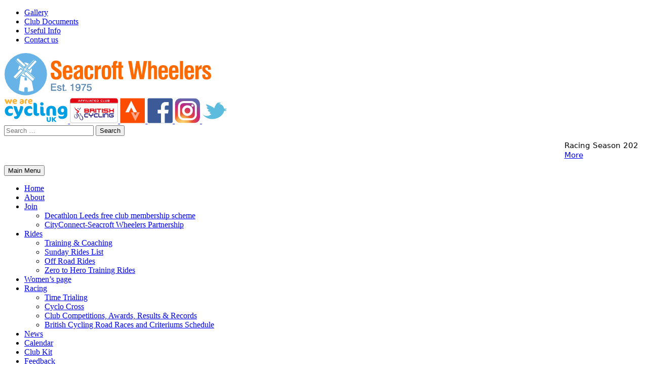

--- FILE ---
content_type: text/html; charset=UTF-8
request_url: https://www.seacroftwheelers.co.uk/events/event/cyclesense-evening-league-10-mile-time-trial-25/
body_size: 19002
content:
<!DOCTYPE html>
<html lang="en-GB">
<head>
<meta charset="UTF-8">
<meta name="viewport" content="width=device-width, initial-scale=1">
<link rel="profile" href="http://gmpg.org/xfn/11">
<link rel="pingback" href="https://www.seacroftwheelers.co.uk/xmlrpc.php">

<meta name='robots' content='index, follow, max-image-preview:large, max-snippet:-1, max-video-preview:-1' />
	<style>img:is([sizes="auto" i], [sizes^="auto," i]) { contain-intrinsic-size: 3000px 1500px }</style>
	
            <script data-no-defer="1" data-ezscrex="false" data-cfasync="false" data-pagespeed-no-defer data-cookieconsent="ignore">
                var ctPublicFunctions = {"_ajax_nonce":"381131514c","_rest_nonce":"30edaeaf40","_ajax_url":"\/wp-admin\/admin-ajax.php","_rest_url":"https:\/\/www.seacroftwheelers.co.uk\/wp-json\/","data__cookies_type":"alternative","data__ajax_type":"rest","data__bot_detector_enabled":"1","data__frontend_data_log_enabled":1,"cookiePrefix":"","wprocket_detected":false,"host_url":"www.seacroftwheelers.co.uk","text__ee_click_to_select":"Click to select the whole data","text__ee_original_email":"The complete one is","text__ee_got_it":"Got it","text__ee_blocked":"Blocked","text__ee_cannot_connect":"Cannot connect","text__ee_cannot_decode":"Can not decode email. Unknown reason","text__ee_email_decoder":"CleanTalk email decoder","text__ee_wait_for_decoding":"The magic is on the way!","text__ee_decoding_process":"Please wait a few seconds while we decode the contact data."}
            </script>
        
            <script data-no-defer="1" data-ezscrex="false" data-cfasync="false" data-pagespeed-no-defer data-cookieconsent="ignore">
                var ctPublic = {"_ajax_nonce":"381131514c","settings__forms__check_internal":"0","settings__forms__check_external":"0","settings__forms__force_protection":"0","settings__forms__search_test":"1","settings__forms__wc_add_to_cart":"0","settings__data__bot_detector_enabled":"1","settings__sfw__anti_crawler":0,"blog_home":"https:\/\/www.seacroftwheelers.co.uk\/","pixel__setting":"3","pixel__enabled":true,"pixel__url":null,"data__email_check_before_post":"1","data__email_check_exist_post":"1","data__cookies_type":"alternative","data__key_is_ok":true,"data__visible_fields_required":true,"wl_brandname":"Anti-Spam by CleanTalk","wl_brandname_short":"CleanTalk","ct_checkjs_key":"291acd053cd19677d90817601c59af61f9d535fff57b768ec3a0a8e01a371006","emailEncoderPassKey":"71589d8a3adaf8f21a79de410208c0cd","bot_detector_forms_excluded":"W10=","advancedCacheExists":true,"varnishCacheExists":true,"wc_ajax_add_to_cart":false}
            </script>
        
	<!-- This site is optimized with the Yoast SEO plugin v26.8 - https://yoast.com/product/yoast-seo-wordpress/ -->
	<title>CycleSense Evening League 10 mile Time Trial - Seacroft Wheelers Yorkshire Cycling Club</title>
	<link rel="canonical" href="https://www.seacroftwheelers.co.uk/events/event/cyclesense-evening-league-10-mile-time-trial-25/" />
	<meta property="og:locale" content="en_GB" />
	<meta property="og:type" content="article" />
	<meta property="og:title" content="CycleSense Evening League 10 mile Time Trial - Seacroft Wheelers Yorkshire Cycling Club" />
	<meta property="og:description" content="Event Details Date: 16th June 2022 7:30 pm &ndash; 9:00 pm Venue: Central Area Car Park Categories: Social This week’s... Read More" />
	<meta property="og:url" content="https://www.seacroftwheelers.co.uk/events/event/cyclesense-evening-league-10-mile-time-trial-25/" />
	<meta property="og:site_name" content="Seacroft Wheelers Yorkshire Cycling Club" />
	<meta property="article:publisher" content="https://www.facebook.com/groups/121266398042348/" />
	<meta property="article:modified_time" content="2022-06-02T18:20:08+00:00" />
	<meta property="og:image" content="https://usercontent.one/wp/www.seacroftwheelers.co.uk/wp-content/uploads/2021/07/Chris-Ashe.jpg?media=1769984094" />
	<meta property="og:image:width" content="1938" />
	<meta property="og:image:height" content="1294" />
	<meta property="og:image:type" content="image/jpeg" />
	<meta name="twitter:card" content="summary_large_image" />
	<meta name="twitter:label1" content="Estimated reading time" />
	<meta name="twitter:data1" content="1 minute" />
	<script type="application/ld+json" class="yoast-schema-graph">{"@context":"https://schema.org","@graph":[{"@type":"WebPage","@id":"https://www.seacroftwheelers.co.uk/events/event/cyclesense-evening-league-10-mile-time-trial-25/","url":"https://www.seacroftwheelers.co.uk/events/event/cyclesense-evening-league-10-mile-time-trial-25/","name":"CycleSense Evening League 10 mile Time Trial - Seacroft Wheelers Yorkshire Cycling Club","isPartOf":{"@id":"https://www.seacroftwheelers.co.uk/#website"},"primaryImageOfPage":{"@id":"https://www.seacroftwheelers.co.uk/events/event/cyclesense-evening-league-10-mile-time-trial-25/#primaryimage"},"image":{"@id":"https://www.seacroftwheelers.co.uk/events/event/cyclesense-evening-league-10-mile-time-trial-25/#primaryimage"},"thumbnailUrl":"https://www.seacroftwheelers.co.uk/wp-content/uploads/2021/07/Chris-Ashe.jpg","datePublished":"2022-06-02T18:13:00+00:00","dateModified":"2022-06-02T18:20:08+00:00","breadcrumb":{"@id":"https://www.seacroftwheelers.co.uk/events/event/cyclesense-evening-league-10-mile-time-trial-25/#breadcrumb"},"inLanguage":"en-GB","potentialAction":[{"@type":"ReadAction","target":["https://www.seacroftwheelers.co.uk/events/event/cyclesense-evening-league-10-mile-time-trial-25/"]}]},{"@type":"ImageObject","inLanguage":"en-GB","@id":"https://www.seacroftwheelers.co.uk/events/event/cyclesense-evening-league-10-mile-time-trial-25/#primaryimage","url":"https://www.seacroftwheelers.co.uk/wp-content/uploads/2021/07/Chris-Ashe.jpg","contentUrl":"https://www.seacroftwheelers.co.uk/wp-content/uploads/2021/07/Chris-Ashe.jpg","width":1938,"height":1294},{"@type":"BreadcrumbList","@id":"https://www.seacroftwheelers.co.uk/events/event/cyclesense-evening-league-10-mile-time-trial-25/#breadcrumb","itemListElement":[{"@type":"ListItem","position":1,"name":"Home","item":"https://www.seacroftwheelers.co.uk/"},{"@type":"ListItem","position":2,"name":"Events","item":"https://www.seacroftwheelers.co.uk/events/event/"},{"@type":"ListItem","position":3,"name":"CycleSense Evening League 10 mile Time Trial"}]},{"@type":"WebSite","@id":"https://www.seacroftwheelers.co.uk/#website","url":"https://www.seacroftwheelers.co.uk/","name":"Seacroft Wheelers Yorkshire Cycling Club","description":"friendly &amp; inclusive, join us for a ride :)","potentialAction":[{"@type":"SearchAction","target":{"@type":"EntryPoint","urlTemplate":"https://www.seacroftwheelers.co.uk/?s={search_term_string}"},"query-input":{"@type":"PropertyValueSpecification","valueRequired":true,"valueName":"search_term_string"}}],"inLanguage":"en-GB"}]}</script>
	<!-- / Yoast SEO plugin. -->


<link rel='dns-prefetch' href='//static.addtoany.com' />
<link rel='dns-prefetch' href='//fd.cleantalk.org' />
<link rel='dns-prefetch' href='//www.googletagmanager.com' />
<link rel='dns-prefetch' href='//maxcdn.bootstrapcdn.com' />
<link rel="alternate" type="application/rss+xml" title="Seacroft Wheelers Yorkshire Cycling Club &raquo; Feed" href="https://www.seacroftwheelers.co.uk/feed/" />
<link rel="alternate" type="application/rss+xml" title="Seacroft Wheelers Yorkshire Cycling Club &raquo; Comments Feed" href="https://www.seacroftwheelers.co.uk/comments/feed/" />
<script type="text/javascript">
/* <![CDATA[ */
window._wpemojiSettings = {"baseUrl":"https:\/\/s.w.org\/images\/core\/emoji\/16.0.1\/72x72\/","ext":".png","svgUrl":"https:\/\/s.w.org\/images\/core\/emoji\/16.0.1\/svg\/","svgExt":".svg","source":{"concatemoji":"https:\/\/www.seacroftwheelers.co.uk\/wp-includes\/js\/wp-emoji-release.min.js?ver=6.8.3"}};
/*! This file is auto-generated */
!function(s,n){var o,i,e;function c(e){try{var t={supportTests:e,timestamp:(new Date).valueOf()};sessionStorage.setItem(o,JSON.stringify(t))}catch(e){}}function p(e,t,n){e.clearRect(0,0,e.canvas.width,e.canvas.height),e.fillText(t,0,0);var t=new Uint32Array(e.getImageData(0,0,e.canvas.width,e.canvas.height).data),a=(e.clearRect(0,0,e.canvas.width,e.canvas.height),e.fillText(n,0,0),new Uint32Array(e.getImageData(0,0,e.canvas.width,e.canvas.height).data));return t.every(function(e,t){return e===a[t]})}function u(e,t){e.clearRect(0,0,e.canvas.width,e.canvas.height),e.fillText(t,0,0);for(var n=e.getImageData(16,16,1,1),a=0;a<n.data.length;a++)if(0!==n.data[a])return!1;return!0}function f(e,t,n,a){switch(t){case"flag":return n(e,"\ud83c\udff3\ufe0f\u200d\u26a7\ufe0f","\ud83c\udff3\ufe0f\u200b\u26a7\ufe0f")?!1:!n(e,"\ud83c\udde8\ud83c\uddf6","\ud83c\udde8\u200b\ud83c\uddf6")&&!n(e,"\ud83c\udff4\udb40\udc67\udb40\udc62\udb40\udc65\udb40\udc6e\udb40\udc67\udb40\udc7f","\ud83c\udff4\u200b\udb40\udc67\u200b\udb40\udc62\u200b\udb40\udc65\u200b\udb40\udc6e\u200b\udb40\udc67\u200b\udb40\udc7f");case"emoji":return!a(e,"\ud83e\udedf")}return!1}function g(e,t,n,a){var r="undefined"!=typeof WorkerGlobalScope&&self instanceof WorkerGlobalScope?new OffscreenCanvas(300,150):s.createElement("canvas"),o=r.getContext("2d",{willReadFrequently:!0}),i=(o.textBaseline="top",o.font="600 32px Arial",{});return e.forEach(function(e){i[e]=t(o,e,n,a)}),i}function t(e){var t=s.createElement("script");t.src=e,t.defer=!0,s.head.appendChild(t)}"undefined"!=typeof Promise&&(o="wpEmojiSettingsSupports",i=["flag","emoji"],n.supports={everything:!0,everythingExceptFlag:!0},e=new Promise(function(e){s.addEventListener("DOMContentLoaded",e,{once:!0})}),new Promise(function(t){var n=function(){try{var e=JSON.parse(sessionStorage.getItem(o));if("object"==typeof e&&"number"==typeof e.timestamp&&(new Date).valueOf()<e.timestamp+604800&&"object"==typeof e.supportTests)return e.supportTests}catch(e){}return null}();if(!n){if("undefined"!=typeof Worker&&"undefined"!=typeof OffscreenCanvas&&"undefined"!=typeof URL&&URL.createObjectURL&&"undefined"!=typeof Blob)try{var e="postMessage("+g.toString()+"("+[JSON.stringify(i),f.toString(),p.toString(),u.toString()].join(",")+"));",a=new Blob([e],{type:"text/javascript"}),r=new Worker(URL.createObjectURL(a),{name:"wpTestEmojiSupports"});return void(r.onmessage=function(e){c(n=e.data),r.terminate(),t(n)})}catch(e){}c(n=g(i,f,p,u))}t(n)}).then(function(e){for(var t in e)n.supports[t]=e[t],n.supports.everything=n.supports.everything&&n.supports[t],"flag"!==t&&(n.supports.everythingExceptFlag=n.supports.everythingExceptFlag&&n.supports[t]);n.supports.everythingExceptFlag=n.supports.everythingExceptFlag&&!n.supports.flag,n.DOMReady=!1,n.readyCallback=function(){n.DOMReady=!0}}).then(function(){return e}).then(function(){var e;n.supports.everything||(n.readyCallback(),(e=n.source||{}).concatemoji?t(e.concatemoji):e.wpemoji&&e.twemoji&&(t(e.twemoji),t(e.wpemoji)))}))}((window,document),window._wpemojiSettings);
/* ]]> */
</script>
<link rel='stylesheet' id='sgdg_block-css' href='https://usercontent.one/wp/www.seacroftwheelers.co.uk/wp-content/plugins/skaut-google-drive-gallery/frontend/css/block.min.css?media=1769984094?ver=1769420921' type='text/css' media='all' />
<link rel='stylesheet' id='twb-open-sans-css' href='https://fonts.googleapis.com/css?family=Open+Sans%3A300%2C400%2C500%2C600%2C700%2C800&#038;display=swap&#038;ver=6.8.3' type='text/css' media='all' />
<link rel='stylesheet' id='twbbwg-global-css' href='https://usercontent.one/wp/www.seacroftwheelers.co.uk/wp-content/plugins/photo-gallery/booster/assets/css/global.css?ver=1.0.0&media=1769984094' type='text/css' media='all' />
<link rel='stylesheet' id='sbi_styles-css' href='https://usercontent.one/wp/www.seacroftwheelers.co.uk/wp-content/plugins/instagram-feed/css/sbi-styles.min.css?ver=6.10.0&media=1769984094' type='text/css' media='all' />
<style id='wp-emoji-styles-inline-css' type='text/css'>

	img.wp-smiley, img.emoji {
		display: inline !important;
		border: none !important;
		box-shadow: none !important;
		height: 1em !important;
		width: 1em !important;
		margin: 0 0.07em !important;
		vertical-align: -0.1em !important;
		background: none !important;
		padding: 0 !important;
	}
</style>
<link rel='stylesheet' id='wp-block-library-css' href='https://www.seacroftwheelers.co.uk/wp-includes/css/dist/block-library/style.min.css?ver=6.8.3' type='text/css' media='all' />
<style id='classic-theme-styles-inline-css' type='text/css'>
/*! This file is auto-generated */
.wp-block-button__link{color:#fff;background-color:#32373c;border-radius:9999px;box-shadow:none;text-decoration:none;padding:calc(.667em + 2px) calc(1.333em + 2px);font-size:1.125em}.wp-block-file__button{background:#32373c;color:#fff;text-decoration:none}
</style>
<style id='global-styles-inline-css' type='text/css'>
:root{--wp--preset--aspect-ratio--square: 1;--wp--preset--aspect-ratio--4-3: 4/3;--wp--preset--aspect-ratio--3-4: 3/4;--wp--preset--aspect-ratio--3-2: 3/2;--wp--preset--aspect-ratio--2-3: 2/3;--wp--preset--aspect-ratio--16-9: 16/9;--wp--preset--aspect-ratio--9-16: 9/16;--wp--preset--color--black: #000000;--wp--preset--color--cyan-bluish-gray: #abb8c3;--wp--preset--color--white: #ffffff;--wp--preset--color--pale-pink: #f78da7;--wp--preset--color--vivid-red: #cf2e2e;--wp--preset--color--luminous-vivid-orange: #ff6900;--wp--preset--color--luminous-vivid-amber: #fcb900;--wp--preset--color--light-green-cyan: #7bdcb5;--wp--preset--color--vivid-green-cyan: #00d084;--wp--preset--color--pale-cyan-blue: #8ed1fc;--wp--preset--color--vivid-cyan-blue: #0693e3;--wp--preset--color--vivid-purple: #9b51e0;--wp--preset--gradient--vivid-cyan-blue-to-vivid-purple: linear-gradient(135deg,rgba(6,147,227,1) 0%,rgb(155,81,224) 100%);--wp--preset--gradient--light-green-cyan-to-vivid-green-cyan: linear-gradient(135deg,rgb(122,220,180) 0%,rgb(0,208,130) 100%);--wp--preset--gradient--luminous-vivid-amber-to-luminous-vivid-orange: linear-gradient(135deg,rgba(252,185,0,1) 0%,rgba(255,105,0,1) 100%);--wp--preset--gradient--luminous-vivid-orange-to-vivid-red: linear-gradient(135deg,rgba(255,105,0,1) 0%,rgb(207,46,46) 100%);--wp--preset--gradient--very-light-gray-to-cyan-bluish-gray: linear-gradient(135deg,rgb(238,238,238) 0%,rgb(169,184,195) 100%);--wp--preset--gradient--cool-to-warm-spectrum: linear-gradient(135deg,rgb(74,234,220) 0%,rgb(151,120,209) 20%,rgb(207,42,186) 40%,rgb(238,44,130) 60%,rgb(251,105,98) 80%,rgb(254,248,76) 100%);--wp--preset--gradient--blush-light-purple: linear-gradient(135deg,rgb(255,206,236) 0%,rgb(152,150,240) 100%);--wp--preset--gradient--blush-bordeaux: linear-gradient(135deg,rgb(254,205,165) 0%,rgb(254,45,45) 50%,rgb(107,0,62) 100%);--wp--preset--gradient--luminous-dusk: linear-gradient(135deg,rgb(255,203,112) 0%,rgb(199,81,192) 50%,rgb(65,88,208) 100%);--wp--preset--gradient--pale-ocean: linear-gradient(135deg,rgb(255,245,203) 0%,rgb(182,227,212) 50%,rgb(51,167,181) 100%);--wp--preset--gradient--electric-grass: linear-gradient(135deg,rgb(202,248,128) 0%,rgb(113,206,126) 100%);--wp--preset--gradient--midnight: linear-gradient(135deg,rgb(2,3,129) 0%,rgb(40,116,252) 100%);--wp--preset--font-size--small: 13px;--wp--preset--font-size--medium: 20px;--wp--preset--font-size--large: 36px;--wp--preset--font-size--x-large: 42px;--wp--preset--spacing--20: 0.44rem;--wp--preset--spacing--30: 0.67rem;--wp--preset--spacing--40: 1rem;--wp--preset--spacing--50: 1.5rem;--wp--preset--spacing--60: 2.25rem;--wp--preset--spacing--70: 3.38rem;--wp--preset--spacing--80: 5.06rem;--wp--preset--shadow--natural: 6px 6px 9px rgba(0, 0, 0, 0.2);--wp--preset--shadow--deep: 12px 12px 50px rgba(0, 0, 0, 0.4);--wp--preset--shadow--sharp: 6px 6px 0px rgba(0, 0, 0, 0.2);--wp--preset--shadow--outlined: 6px 6px 0px -3px rgba(255, 255, 255, 1), 6px 6px rgba(0, 0, 0, 1);--wp--preset--shadow--crisp: 6px 6px 0px rgba(0, 0, 0, 1);}:where(.is-layout-flex){gap: 0.5em;}:where(.is-layout-grid){gap: 0.5em;}body .is-layout-flex{display: flex;}.is-layout-flex{flex-wrap: wrap;align-items: center;}.is-layout-flex > :is(*, div){margin: 0;}body .is-layout-grid{display: grid;}.is-layout-grid > :is(*, div){margin: 0;}:where(.wp-block-columns.is-layout-flex){gap: 2em;}:where(.wp-block-columns.is-layout-grid){gap: 2em;}:where(.wp-block-post-template.is-layout-flex){gap: 1.25em;}:where(.wp-block-post-template.is-layout-grid){gap: 1.25em;}.has-black-color{color: var(--wp--preset--color--black) !important;}.has-cyan-bluish-gray-color{color: var(--wp--preset--color--cyan-bluish-gray) !important;}.has-white-color{color: var(--wp--preset--color--white) !important;}.has-pale-pink-color{color: var(--wp--preset--color--pale-pink) !important;}.has-vivid-red-color{color: var(--wp--preset--color--vivid-red) !important;}.has-luminous-vivid-orange-color{color: var(--wp--preset--color--luminous-vivid-orange) !important;}.has-luminous-vivid-amber-color{color: var(--wp--preset--color--luminous-vivid-amber) !important;}.has-light-green-cyan-color{color: var(--wp--preset--color--light-green-cyan) !important;}.has-vivid-green-cyan-color{color: var(--wp--preset--color--vivid-green-cyan) !important;}.has-pale-cyan-blue-color{color: var(--wp--preset--color--pale-cyan-blue) !important;}.has-vivid-cyan-blue-color{color: var(--wp--preset--color--vivid-cyan-blue) !important;}.has-vivid-purple-color{color: var(--wp--preset--color--vivid-purple) !important;}.has-black-background-color{background-color: var(--wp--preset--color--black) !important;}.has-cyan-bluish-gray-background-color{background-color: var(--wp--preset--color--cyan-bluish-gray) !important;}.has-white-background-color{background-color: var(--wp--preset--color--white) !important;}.has-pale-pink-background-color{background-color: var(--wp--preset--color--pale-pink) !important;}.has-vivid-red-background-color{background-color: var(--wp--preset--color--vivid-red) !important;}.has-luminous-vivid-orange-background-color{background-color: var(--wp--preset--color--luminous-vivid-orange) !important;}.has-luminous-vivid-amber-background-color{background-color: var(--wp--preset--color--luminous-vivid-amber) !important;}.has-light-green-cyan-background-color{background-color: var(--wp--preset--color--light-green-cyan) !important;}.has-vivid-green-cyan-background-color{background-color: var(--wp--preset--color--vivid-green-cyan) !important;}.has-pale-cyan-blue-background-color{background-color: var(--wp--preset--color--pale-cyan-blue) !important;}.has-vivid-cyan-blue-background-color{background-color: var(--wp--preset--color--vivid-cyan-blue) !important;}.has-vivid-purple-background-color{background-color: var(--wp--preset--color--vivid-purple) !important;}.has-black-border-color{border-color: var(--wp--preset--color--black) !important;}.has-cyan-bluish-gray-border-color{border-color: var(--wp--preset--color--cyan-bluish-gray) !important;}.has-white-border-color{border-color: var(--wp--preset--color--white) !important;}.has-pale-pink-border-color{border-color: var(--wp--preset--color--pale-pink) !important;}.has-vivid-red-border-color{border-color: var(--wp--preset--color--vivid-red) !important;}.has-luminous-vivid-orange-border-color{border-color: var(--wp--preset--color--luminous-vivid-orange) !important;}.has-luminous-vivid-amber-border-color{border-color: var(--wp--preset--color--luminous-vivid-amber) !important;}.has-light-green-cyan-border-color{border-color: var(--wp--preset--color--light-green-cyan) !important;}.has-vivid-green-cyan-border-color{border-color: var(--wp--preset--color--vivid-green-cyan) !important;}.has-pale-cyan-blue-border-color{border-color: var(--wp--preset--color--pale-cyan-blue) !important;}.has-vivid-cyan-blue-border-color{border-color: var(--wp--preset--color--vivid-cyan-blue) !important;}.has-vivid-purple-border-color{border-color: var(--wp--preset--color--vivid-purple) !important;}.has-vivid-cyan-blue-to-vivid-purple-gradient-background{background: var(--wp--preset--gradient--vivid-cyan-blue-to-vivid-purple) !important;}.has-light-green-cyan-to-vivid-green-cyan-gradient-background{background: var(--wp--preset--gradient--light-green-cyan-to-vivid-green-cyan) !important;}.has-luminous-vivid-amber-to-luminous-vivid-orange-gradient-background{background: var(--wp--preset--gradient--luminous-vivid-amber-to-luminous-vivid-orange) !important;}.has-luminous-vivid-orange-to-vivid-red-gradient-background{background: var(--wp--preset--gradient--luminous-vivid-orange-to-vivid-red) !important;}.has-very-light-gray-to-cyan-bluish-gray-gradient-background{background: var(--wp--preset--gradient--very-light-gray-to-cyan-bluish-gray) !important;}.has-cool-to-warm-spectrum-gradient-background{background: var(--wp--preset--gradient--cool-to-warm-spectrum) !important;}.has-blush-light-purple-gradient-background{background: var(--wp--preset--gradient--blush-light-purple) !important;}.has-blush-bordeaux-gradient-background{background: var(--wp--preset--gradient--blush-bordeaux) !important;}.has-luminous-dusk-gradient-background{background: var(--wp--preset--gradient--luminous-dusk) !important;}.has-pale-ocean-gradient-background{background: var(--wp--preset--gradient--pale-ocean) !important;}.has-electric-grass-gradient-background{background: var(--wp--preset--gradient--electric-grass) !important;}.has-midnight-gradient-background{background: var(--wp--preset--gradient--midnight) !important;}.has-small-font-size{font-size: var(--wp--preset--font-size--small) !important;}.has-medium-font-size{font-size: var(--wp--preset--font-size--medium) !important;}.has-large-font-size{font-size: var(--wp--preset--font-size--large) !important;}.has-x-large-font-size{font-size: var(--wp--preset--font-size--x-large) !important;}
:where(.wp-block-post-template.is-layout-flex){gap: 1.25em;}:where(.wp-block-post-template.is-layout-grid){gap: 1.25em;}
:where(.wp-block-columns.is-layout-flex){gap: 2em;}:where(.wp-block-columns.is-layout-grid){gap: 2em;}
:root :where(.wp-block-pullquote){font-size: 1.5em;line-height: 1.6;}
</style>
<link rel='stylesheet' id='cleantalk-public-css-css' href='https://usercontent.one/wp/www.seacroftwheelers.co.uk/wp-content/plugins/cleantalk-spam-protect/css/cleantalk-public.min.css?ver=6.71&media=1769984094.1_1769453727' type='text/css' media='all' />
<link rel='stylesheet' id='cleantalk-email-decoder-css-css' href='https://usercontent.one/wp/www.seacroftwheelers.co.uk/wp-content/plugins/cleantalk-spam-protect/css/cleantalk-email-decoder.min.css?ver=6.71&media=1769984094.1_1769453727' type='text/css' media='all' />
<link rel='stylesheet' id='contact-form-7-css' href='https://usercontent.one/wp/www.seacroftwheelers.co.uk/wp-content/plugins/contact-form-7/includes/css/styles.css?ver=5.9.3&media=1769984094' type='text/css' media='all' />
<style id='contact-form-7-inline-css' type='text/css'>
.wpcf7 .wpcf7-recaptcha iframe {margin-bottom: 0;}
</style>
<link rel='stylesheet' id='ditty-news-ticker-font-css' href='https://usercontent.one/wp/www.seacroftwheelers.co.uk/wp-content/plugins/ditty-news-ticker/legacy/inc/static/libs/fontastic/styles.css?ver=3.1.63&media=1769984094' type='text/css' media='all' />
<link rel='stylesheet' id='ditty-news-ticker-css' href='https://usercontent.one/wp/www.seacroftwheelers.co.uk/wp-content/plugins/ditty-news-ticker/legacy/inc/static/css/style.css?ver=3.1.63&media=1769984094' type='text/css' media='all' />
<link rel='stylesheet' id='ditty-displays-css' href='https://usercontent.one/wp/www.seacroftwheelers.co.uk/wp-content/plugins/ditty-news-ticker/assets/build/dittyDisplays.css?ver=3.1.63&media=1769984094' type='text/css' media='all' />
<link rel='stylesheet' id='ditty-fontawesome-css' href='https://usercontent.one/wp/www.seacroftwheelers.co.uk/wp-content/plugins/ditty-news-ticker/includes/libs/fontawesome-6.4.0/css/all.css?ver=6.4.0&media=1769984094' type='text/css' media='' />
<link rel='stylesheet' id='bwg_fonts-css' href='https://usercontent.one/wp/www.seacroftwheelers.co.uk/wp-content/plugins/photo-gallery/css/bwg-fonts/fonts.css?ver=0.0.1&media=1769984094' type='text/css' media='all' />
<link rel='stylesheet' id='sumoselect-css' href='https://usercontent.one/wp/www.seacroftwheelers.co.uk/wp-content/plugins/photo-gallery/css/sumoselect.min.css?ver=3.4.6&media=1769984094' type='text/css' media='all' />
<link rel='stylesheet' id='mCustomScrollbar-css' href='https://usercontent.one/wp/www.seacroftwheelers.co.uk/wp-content/plugins/photo-gallery/css/jquery.mCustomScrollbar.min.css?ver=3.1.5&media=1769984094' type='text/css' media='all' />
<link rel='stylesheet' id='bwg_frontend-css' href='https://usercontent.one/wp/www.seacroftwheelers.co.uk/wp-content/plugins/photo-gallery/css/styles.min.css?ver=1.8.37&media=1769984094' type='text/css' media='all' />
<link rel='stylesheet' id='cff-css' href='https://usercontent.one/wp/www.seacroftwheelers.co.uk/wp-content/plugins/custom-facebook-feed/assets/css/cff-style.min.css?ver=4.3.4&media=1769984094' type='text/css' media='all' />
<link rel='stylesheet' id='sb-font-awesome-css' href='https://maxcdn.bootstrapcdn.com/font-awesome/4.7.0/css/font-awesome.min.css?ver=6.8.3' type='text/css' media='all' />
<link rel='stylesheet' id='kepler-style-css' href='https://usercontent.one/wp/www.seacroftwheelers.co.uk/wp-content/themes/kepler/style.css?ver=6.8.3&media=1769984094' type='text/css' media='all' />
<link rel='stylesheet' id='master-css' href='https://usercontent.one/wp/www.seacroftwheelers.co.uk/wp-content/themes/kepler/assets/css/master.css?ver=6.8.3&media=1769984094' type='text/css' media='all' />
<link rel='stylesheet' id='font-awesome-css' href='https://usercontent.one/wp/www.seacroftwheelers.co.uk/wp-content/plugins/elementor/assets/lib/font-awesome/css/font-awesome.min.css?ver=4.7.0&media=1769984094' type='text/css' media='all' />
<link rel='stylesheet' id='fancybox-css' href='https://usercontent.one/wp/www.seacroftwheelers.co.uk/wp-content/plugins/easy-fancybox/fancybox/1.5.4/jquery.fancybox.min.css?ver=6.8.3&media=1769984094' type='text/css' media='screen' />
<style id='fancybox-inline-css' type='text/css'>
#fancybox-outer{background:#ffffff}#fancybox-content{background:#ffffff;border-color:#ffffff;color:#000000;}#fancybox-title,#fancybox-title-float-main{color:#fff}
</style>
<link rel='stylesheet' id='tablepress-default-css' href='https://usercontent.one/wp/www.seacroftwheelers.co.uk/wp-content/tablepress-combined.min.css?media=1769984094?ver=29' type='text/css' media='all' />
<link rel='stylesheet' id='addtoany-css' href='https://usercontent.one/wp/www.seacroftwheelers.co.uk/wp-content/plugins/add-to-any/addtoany.min.css?ver=1.16&media=1769984094' type='text/css' media='all' />
<link rel='stylesheet' id='ics-calendar-css' href='https://usercontent.one/wp/www.seacroftwheelers.co.uk/wp-content/plugins/ics-calendar/assets/style.min.css?ver=11.7.0.3&media=1769984094' type='text/css' media='all' />
<style id='ics-calendar-inline-css' type='text/css'>
			.ics-calendar, .r34ics_lightbox {
										--r34ics--color--black: #000000 !important;
												--r34ics--color--white: #ffffff !important;
												--r34ics--color--dimgray: #696969 !important;
												--r34ics--color--gainsboro: #dcdcdc !important;
												--r34ics--color--gray: #808080 !important;
												--r34ics--color--whitesmoke: #f5f5f5 !important;
												--r34ics--color--darkgray: #a9a9a9 !important;
									}
			
</style>
<script type="text/javascript" src="https://www.seacroftwheelers.co.uk/wp-includes/js/jquery/jquery.min.js?ver=3.7.1" id="jquery-core-js"></script>
<script type="text/javascript" src="https://www.seacroftwheelers.co.uk/wp-includes/js/jquery/jquery-migrate.min.js?ver=3.4.1" id="jquery-migrate-js"></script>
<script type="text/javascript" src="https://usercontent.one/wp/www.seacroftwheelers.co.uk/wp-content/plugins/photo-gallery/booster/assets/js/circle-progress.js?ver=1.2.2&media=1769984094" id="twbbwg-circle-js"></script>
<script type="text/javascript" id="twbbwg-global-js-extra">
/* <![CDATA[ */
var twb = {"nonce":"643493ae65","ajax_url":"https:\/\/www.seacroftwheelers.co.uk\/wp-admin\/admin-ajax.php","plugin_url":"https:\/\/www.seacroftwheelers.co.uk\/wp-content\/plugins\/photo-gallery\/booster","href":"https:\/\/www.seacroftwheelers.co.uk\/wp-admin\/admin.php?page=twbbwg_photo-gallery"};
var twb = {"nonce":"643493ae65","ajax_url":"https:\/\/www.seacroftwheelers.co.uk\/wp-admin\/admin-ajax.php","plugin_url":"https:\/\/www.seacroftwheelers.co.uk\/wp-content\/plugins\/photo-gallery\/booster","href":"https:\/\/www.seacroftwheelers.co.uk\/wp-admin\/admin.php?page=twbbwg_photo-gallery"};
/* ]]> */
</script>
<script type="text/javascript" src="https://usercontent.one/wp/www.seacroftwheelers.co.uk/wp-content/plugins/photo-gallery/booster/assets/js/global.js?ver=1.0.0&media=1769984094" id="twbbwg-global-js"></script>
<script type="text/javascript" src="https://www.seacroftwheelers.co.uk/wp-includes/js/tinymce/tinymce.min.js?ver=49110-20250317" id="wp-tinymce-root-js"></script>
<script type="text/javascript" src="https://www.seacroftwheelers.co.uk/wp-includes/js/tinymce/plugins/compat3x/plugin.min.js?ver=49110-20250317" id="wp-tinymce-js"></script>
<script type="text/javascript" id="addtoany-core-js-before">
/* <![CDATA[ */
window.a2a_config=window.a2a_config||{};a2a_config.callbacks=[];a2a_config.overlays=[];a2a_config.templates={};a2a_localize = {
	Share: "Share",
	Save: "Save",
	Subscribe: "Subscribe",
	Email: "Email",
	Bookmark: "Bookmark",
	ShowAll: "Show All",
	ShowLess: "Show less",
	FindServices: "Find service(s)",
	FindAnyServiceToAddTo: "Instantly find any service to add to",
	PoweredBy: "Powered by",
	ShareViaEmail: "Share via email",
	SubscribeViaEmail: "Subscribe via email",
	BookmarkInYourBrowser: "Bookmark in your browser",
	BookmarkInstructions: "Press Ctrl+D or \u2318+D to bookmark this page",
	AddToYourFavorites: "Add to your favourites",
	SendFromWebOrProgram: "Send from any email address or email program",
	EmailProgram: "Email program",
	More: "More&#8230;",
	ThanksForSharing: "Thanks for sharing!",
	ThanksForFollowing: "Thanks for following!"
};
/* ]]> */
</script>
<script type="text/javascript" defer src="https://static.addtoany.com/menu/page.js" id="addtoany-core-js"></script>
<script type="text/javascript" defer src="https://usercontent.one/wp/www.seacroftwheelers.co.uk/wp-content/plugins/add-to-any/addtoany.min.js?ver=1.1&media=1769984094" id="addtoany-jquery-js"></script>
<script type="text/javascript" src="https://usercontent.one/wp/www.seacroftwheelers.co.uk/wp-content/plugins/cleantalk-spam-protect/js/apbct-public-bundle.min.js?ver=6.71&media=1769984094.1_1769453727" id="apbct-public-bundle.min-js-js"></script>
<script type="text/javascript" src="https://fd.cleantalk.org/ct-bot-detector-wrapper.js?ver=6.71.1" id="ct_bot_detector-js" defer="defer" data-wp-strategy="defer"></script>
<script type="text/javascript" src="https://usercontent.one/wp/www.seacroftwheelers.co.uk/wp-content/plugins/photo-gallery/js/jquery.sumoselect.min.js?ver=3.4.6&media=1769984094" id="sumoselect-js"></script>
<script type="text/javascript" src="https://usercontent.one/wp/www.seacroftwheelers.co.uk/wp-content/plugins/photo-gallery/js/tocca.min.js?ver=2.0.9&media=1769984094" id="bwg_mobile-js"></script>
<script type="text/javascript" src="https://usercontent.one/wp/www.seacroftwheelers.co.uk/wp-content/plugins/photo-gallery/js/jquery.mCustomScrollbar.concat.min.js?ver=3.1.5&media=1769984094" id="mCustomScrollbar-js"></script>
<script type="text/javascript" src="https://usercontent.one/wp/www.seacroftwheelers.co.uk/wp-content/plugins/photo-gallery/js/jquery.fullscreen.min.js?ver=0.6.0&media=1769984094" id="jquery-fullscreen-js"></script>
<script type="text/javascript" id="bwg_frontend-js-extra">
/* <![CDATA[ */
var bwg_objectsL10n = {"bwg_field_required":"field is required.","bwg_mail_validation":"This is not a valid email address.","bwg_search_result":"There are no images matching your search.","bwg_select_tag":"Select Tag","bwg_order_by":"Order By","bwg_search":"Search","bwg_show_ecommerce":"Show Ecommerce","bwg_hide_ecommerce":"Hide Ecommerce","bwg_show_comments":"Show Comments","bwg_hide_comments":"Hide Comments","bwg_restore":"Restore","bwg_maximize":"Maximise","bwg_fullscreen":"Fullscreen","bwg_exit_fullscreen":"Exit Fullscreen","bwg_search_tag":"SEARCH...","bwg_tag_no_match":"No tags found","bwg_all_tags_selected":"All tags selected","bwg_tags_selected":"tags selected","play":"Play","pause":"Pause","is_pro":"","bwg_play":"Play","bwg_pause":"Pause","bwg_hide_info":"Hide info","bwg_show_info":"Show info","bwg_hide_rating":"Hide rating","bwg_show_rating":"Show rating","ok":"Ok","cancel":"Cancel","select_all":"Select all","lazy_load":"0","lazy_loader":"https:\/\/www.seacroftwheelers.co.uk\/wp-content\/plugins\/photo-gallery\/images\/ajax_loader.png","front_ajax":"0","bwg_tag_see_all":"see all tags","bwg_tag_see_less":"see less tags"};
/* ]]> */
</script>
<script type="text/javascript" src="https://usercontent.one/wp/www.seacroftwheelers.co.uk/wp-content/plugins/photo-gallery/js/scripts.min.js?ver=1.8.37&media=1769984094" id="bwg_frontend-js"></script>

<!-- Google tag (gtag.js) snippet added by Site Kit -->
<!-- Google Analytics snippet added by Site Kit -->
<script type="text/javascript" src="https://www.googletagmanager.com/gtag/js?id=GT-TQLVNCW7" id="google_gtagjs-js" async></script>
<script type="text/javascript" id="google_gtagjs-js-after">
/* <![CDATA[ */
window.dataLayer = window.dataLayer || [];function gtag(){dataLayer.push(arguments);}
gtag("set","linker",{"domains":["www.seacroftwheelers.co.uk"]});
gtag("js", new Date());
gtag("set", "developer_id.dZTNiMT", true);
gtag("config", "GT-TQLVNCW7");
 window._googlesitekit = window._googlesitekit || {}; window._googlesitekit.throttledEvents = []; window._googlesitekit.gtagEvent = (name, data) => { var key = JSON.stringify( { name, data } ); if ( !! window._googlesitekit.throttledEvents[ key ] ) { return; } window._googlesitekit.throttledEvents[ key ] = true; setTimeout( () => { delete window._googlesitekit.throttledEvents[ key ]; }, 5 ); gtag( "event", name, { ...data, event_source: "site-kit" } ); }; 
/* ]]> */
</script>
<link rel="https://api.w.org/" href="https://www.seacroftwheelers.co.uk/wp-json/" /><link rel="EditURI" type="application/rsd+xml" title="RSD" href="https://www.seacroftwheelers.co.uk/xmlrpc.php?rsd" />
<meta name="generator" content="WordPress 6.8.3" />
<link rel='shortlink' href='https://www.seacroftwheelers.co.uk/?p=9070' />
<link rel="alternate" title="oEmbed (JSON)" type="application/json+oembed" href="https://www.seacroftwheelers.co.uk/wp-json/oembed/1.0/embed?url=https%3A%2F%2Fwww.seacroftwheelers.co.uk%2Fevents%2Fevent%2Fcyclesense-evening-league-10-mile-time-trial-25%2F" />
<link rel="alternate" title="oEmbed (XML)" type="text/xml+oembed" href="https://www.seacroftwheelers.co.uk/wp-json/oembed/1.0/embed?url=https%3A%2F%2Fwww.seacroftwheelers.co.uk%2Fevents%2Fevent%2Fcyclesense-evening-league-10-mile-time-trial-25%2F&#038;format=xml" />
<meta name="generator" content="Site Kit by Google 1.171.0" /><style>[class*=" icon-oc-"],[class^=icon-oc-]{speak:none;font-style:normal;font-weight:400;font-variant:normal;text-transform:none;line-height:1;-webkit-font-smoothing:antialiased;-moz-osx-font-smoothing:grayscale}.icon-oc-one-com-white-32px-fill:before{content:"901"}.icon-oc-one-com:before{content:"900"}#one-com-icon,.toplevel_page_onecom-wp .wp-menu-image{speak:none;display:flex;align-items:center;justify-content:center;text-transform:none;line-height:1;-webkit-font-smoothing:antialiased;-moz-osx-font-smoothing:grayscale}.onecom-wp-admin-bar-item>a,.toplevel_page_onecom-wp>.wp-menu-name{font-size:16px;font-weight:400;line-height:1}.toplevel_page_onecom-wp>.wp-menu-name img{width:69px;height:9px;}.wp-submenu-wrap.wp-submenu>.wp-submenu-head>img{width:88px;height:auto}.onecom-wp-admin-bar-item>a img{height:7px!important}.onecom-wp-admin-bar-item>a img,.toplevel_page_onecom-wp>.wp-menu-name img{opacity:.8}.onecom-wp-admin-bar-item.hover>a img,.toplevel_page_onecom-wp.wp-has-current-submenu>.wp-menu-name img,li.opensub>a.toplevel_page_onecom-wp>.wp-menu-name img{opacity:1}#one-com-icon:before,.onecom-wp-admin-bar-item>a:before,.toplevel_page_onecom-wp>.wp-menu-image:before{content:'';position:static!important;background-color:rgba(240,245,250,.4);border-radius:102px;width:18px;height:18px;padding:0!important}.onecom-wp-admin-bar-item>a:before{width:14px;height:14px}.onecom-wp-admin-bar-item.hover>a:before,.toplevel_page_onecom-wp.opensub>a>.wp-menu-image:before,.toplevel_page_onecom-wp.wp-has-current-submenu>.wp-menu-image:before{background-color:#76b82a}.onecom-wp-admin-bar-item>a{display:inline-flex!important;align-items:center;justify-content:center}#one-com-logo-wrapper{font-size:4em}#one-com-icon{vertical-align:middle}.imagify-welcome{display:none !important;}</style><meta name="generator" content="Elementor 3.35.0; features: e_font_icon_svg, additional_custom_breakpoints; settings: css_print_method-external, google_font-enabled, font_display-swap">
			<style>
				.e-con.e-parent:nth-of-type(n+4):not(.e-lazyloaded):not(.e-no-lazyload),
				.e-con.e-parent:nth-of-type(n+4):not(.e-lazyloaded):not(.e-no-lazyload) * {
					background-image: none !important;
				}
				@media screen and (max-height: 1024px) {
					.e-con.e-parent:nth-of-type(n+3):not(.e-lazyloaded):not(.e-no-lazyload),
					.e-con.e-parent:nth-of-type(n+3):not(.e-lazyloaded):not(.e-no-lazyload) * {
						background-image: none !important;
					}
				}
				@media screen and (max-height: 640px) {
					.e-con.e-parent:nth-of-type(n+2):not(.e-lazyloaded):not(.e-no-lazyload),
					.e-con.e-parent:nth-of-type(n+2):not(.e-lazyloaded):not(.e-no-lazyload) * {
						background-image: none !important;
					}
				}
			</style>
			<link rel="icon" href="https://usercontent.one/wp/www.seacroftwheelers.co.uk/wp-content/uploads/2017/10/seacroft-wheelers-icon-150x150.png?media=1769984094" sizes="32x32" />
<link rel="icon" href="https://usercontent.one/wp/www.seacroftwheelers.co.uk/wp-content/uploads/2017/10/seacroft-wheelers-icon-300x300.png?media=1769984094" sizes="192x192" />
<link rel="apple-touch-icon" href="https://usercontent.one/wp/www.seacroftwheelers.co.uk/wp-content/uploads/2017/10/seacroft-wheelers-icon-300x300.png?media=1769984094" />
<meta name="msapplication-TileImage" content="https://usercontent.one/wp/www.seacroftwheelers.co.uk/wp-content/uploads/2017/10/seacroft-wheelers-icon-300x300.png?media=1769984094" />
		<style type="text/css" id="wp-custom-css">
			.wp-post-image {
    width: 100%;
    height: auto;
    object-fit: contain;
}
		</style>
		</head>

<body class="wp-singular event-template-default single single-event postid-9070 wp-theme-kepler metaslider-plugin group-blog elementor-default elementor-kit-12276">
<div id="page" class="site">
	<a class="skip-link screen-reader-text" href="#content">Skip to content</a>

	<header id="masthead" class="site-header" role="banner">
	
		<nav id="secondary-navigation" class="sub-navigation" role="navigation">
		<div class="menu-secondary-menu-container"><ul id="sub-menu" class="menu"><li id="menu-item-233" class="menu-item menu-item-type-post_type menu-item-object-page menu-item-233"><a href="https://www.seacroftwheelers.co.uk/photos-video/">Gallery</a></li>
<li id="menu-item-517" class="menu-item menu-item-type-post_type menu-item-object-page menu-item-517"><a href="https://www.seacroftwheelers.co.uk/club-documents/">Club Documents</a></li>
<li id="menu-item-231" class="menu-item menu-item-type-post_type menu-item-object-page menu-item-231"><a href="https://www.seacroftwheelers.co.uk/useful-info/">Useful Info</a></li>
<li id="menu-item-251" class="menu-item menu-item-type-post_type menu-item-object-page menu-item-251"><a href="https://www.seacroftwheelers.co.uk/contact-us-feedback/">Contact us</a></li>
</ul></div>	</nav>		
		<div class="inner">

				<div class="site-branding">

			<div class="logo"><a href="https://www.seacroftwheelers.co.uk/" rel="home"><img src="/wp-content/uploads/seacroft-wheelers-logo-vector-2022.svg" alt="Seacroft Wheelers logo" /></a></div>

			<div class="header-contact-wrap"><section id="custom_html-6" class="widget_text header-contact widget_custom_html"><div class="textwidget custom-html-widget"><div class="header-logos">
	<a href="https://www.cyclinguk.org/local-groups/seacroft-wheelers" title="Seacroft Wheelers We are cycling UK profile">
		<img src="/wp-content/uploads/2022/05/we-are-cycling-logo.svg" alt="we are cycling uk logo" />
	</a>
	<a href="https://www.britishcycling.org.uk/club/profile/2095/seacroft-wheelers" title="Seacroft Wheelers British Cycling Profile">
		<img src="/wp-content/uploads/2017/11/british-cycling-affiliated-club-logo.svg" alt="british cycling affiliated club logo" />
	</a>
	<a href="https://www.strava.com/clubs/seacroft-wheelers-9700" title="Seacroft Wheelers Strava Club Profile">
		<img src="/wp-content/uploads/2017/11/strava-icon-vector.svg" alt="strava logo vector" />
	</a>
	<a href="https://www.facebook.com/groups/121266398042348/" title="Seacroft Wheelers Facebook Group">
		<img src="/wp-content/uploads/2017/11/facebook-icon.svg" alt="find us on facebook" />
	</a>
		<a href="https://www.instagram.com/seacroftwheelers/" title="Seacroft Wheelers Instagram Feed">
		<img src="/wp-content/uploads/2018/10/instagram-icon.svg" alt="follow us on instagram" />
	</a>
		<a href="https://twitter.com/seacroftwhlrs/" title="Seacroft Wheelers Twitter Feed">
		<img src="/wp-content/uploads/2022/05/twitter-icon.svg" alt="follow us on Twitter" />
	</a>
</div></div></section><section id="search-2" class="header-contact widget_search"><form apbct-form-sign="native_search" role="search" method="get" class="search-form" action="https://www.seacroftwheelers.co.uk/">
				<label>
					<span class="screen-reader-text">Search for:</span>
					<input type="search" class="search-field" placeholder="Search &hellip;" value="" name="s" />
				</label>
				<input type="submit" class="search-submit" value="Search" />
			<input
                    class="apbct_special_field apbct_email_id__search_form"
                    name="apbct__email_id__search_form"
                    aria-label="apbct__label_id__search_form"
                    type="text" size="30" maxlength="200" autocomplete="off"
                    value=""
                /><input
                   id="apbct_submit_id__search_form" 
                   class="apbct_special_field apbct__email_id__search_form"
                   name="apbct__label_id__search_form"
                   aria-label="apbct_submit_name__search_form"
                   type="submit"
                   size="30"
                   maxlength="200"
                   value="98738"
               /></form></section></div>

		</div><!-- .site-branding -->

		<div class="ticker"><section id="custom_html-8" class="widget_text ticker widget_custom_html"><div class="textwidget custom-html-widget"><div class="ditty ditty--pre" data-id="8787" data-uniqid="ditty-6981069f7c582"></div></div></section></div>

		
		<nav id="site-navigation" class="main-navigation" role="navigation">
	<button class="menu-toggle" aria-controls="top-menu" aria-expanded="false">Main Menu</button>
	<div class="menu-main-menu-container"><ul id="top-menu" class="menu"><li id="menu-item-77" class="menu-item menu-item-type-post_type menu-item-object-page menu-item-home menu-item-77"><a href="https://www.seacroftwheelers.co.uk/">Home</a></li>
<li id="menu-item-75" class="menu-item menu-item-type-post_type menu-item-object-page menu-item-75"><a href="https://www.seacroftwheelers.co.uk/about/">About</a></li>
<li id="menu-item-74" class="menu-item menu-item-type-post_type menu-item-object-page menu-item-has-children menu-item-74"><a href="https://www.seacroftwheelers.co.uk/join/">Join</a>
<ul class="sub-menu">
	<li id="menu-item-8104" class="menu-item menu-item-type-post_type menu-item-object-page menu-item-8104"><a href="https://www.seacroftwheelers.co.uk/decathlon/">Decathlon Leeds free club membership scheme</a></li>
	<li id="menu-item-6547" class="menu-item menu-item-type-post_type menu-item-object-page menu-item-6547"><a href="https://www.seacroftwheelers.co.uk/rides/city-connect-seacroft-wheerlers-partnership/">CityConnect-Seacroft Wheelers Partnership</a></li>
</ul>
</li>
<li id="menu-item-73" class="menu-item menu-item-type-post_type menu-item-object-page menu-item-has-children menu-item-73"><a href="https://www.seacroftwheelers.co.uk/rides/">Rides</a>
<ul class="sub-menu">
	<li id="menu-item-72" class="menu-item menu-item-type-post_type menu-item-object-page menu-item-72"><a href="https://www.seacroftwheelers.co.uk/training-coaching/">Training &#038; Coaching</a></li>
	<li id="menu-item-4391" class="menu-item menu-item-type-custom menu-item-object-custom menu-item-4391"><a href="http://www.seacroftwheelers.co.uk/sunday-rides/">Sunday Rides List</a></li>
	<li id="menu-item-4417" class="menu-item menu-item-type-post_type menu-item-object-page menu-item-4417"><a href="https://www.seacroftwheelers.co.uk/off-road/">Off Road Rides</a></li>
	<li id="menu-item-8917" class="menu-item menu-item-type-post_type menu-item-object-page menu-item-8917"><a href="https://www.seacroftwheelers.co.uk/hero/">Zero to Hero Training Rides</a></li>
</ul>
</li>
<li id="menu-item-7734" class="menu-item menu-item-type-post_type menu-item-object-page menu-item-7734"><a href="https://www.seacroftwheelers.co.uk/womens-page/">Women’s page</a></li>
<li id="menu-item-71" class="menu-item menu-item-type-post_type menu-item-object-page menu-item-has-children menu-item-71"><a href="https://www.seacroftwheelers.co.uk/racing/">Racing</a>
<ul class="sub-menu">
	<li id="menu-item-70" class="menu-item menu-item-type-post_type menu-item-object-page menu-item-70"><a href="https://www.seacroftwheelers.co.uk/evening-league/">Time Trialing</a></li>
	<li id="menu-item-8797" class="menu-item menu-item-type-post_type menu-item-object-page menu-item-8797"><a href="https://www.seacroftwheelers.co.uk/racing/cyclo-cross/">Cyclo Cross</a></li>
	<li id="menu-item-67" class="menu-item menu-item-type-post_type menu-item-object-page menu-item-67"><a href="https://www.seacroftwheelers.co.uk/results/">Club Competitions, Awards, Results &#038; Records</a></li>
	<li id="menu-item-10789" class="menu-item menu-item-type-post_type menu-item-object-page menu-item-10789"><a href="https://www.seacroftwheelers.co.uk/british-cycling-road-races-and-criteriums-schedule/">British Cycling Road Races and Criteriums Schedule</a></li>
</ul>
</li>
<li id="menu-item-76" class="menu-item menu-item-type-post_type menu-item-object-page current_page_parent menu-item-76"><a href="https://www.seacroftwheelers.co.uk/news/">News</a></li>
<li id="menu-item-241" class="menu-item menu-item-type-post_type menu-item-object-page menu-item-241"><a href="https://www.seacroftwheelers.co.uk/calendar/">Calendar</a></li>
<li id="menu-item-81" class="menu-item menu-item-type-post_type menu-item-object-page menu-item-81"><a href="https://www.seacroftwheelers.co.uk/club-kit/">Club Kit</a></li>
<li id="menu-item-1708" class="menu-item menu-item-type-custom menu-item-object-custom menu-item-1708"><a href="https://www.seacroftwheelers.co.uk/contact-us-feedback/#feedback">Feedback</a></li>
</ul></div></nav>

				
		</div><!-- .inner -->

	</header>
			<div id="content" class="site-content">
	
	<div id="primary" class="content-area">
		<main id="main" class="site-main" role="main">

		
<article id="post-9070" class="post-9070 event type-event status-publish has-post-thumbnail hentry event-venue-central-area-car-park event-category-seacroft-wheelers">
			<div class="post-thumbnail">
			<img width="855" height="500" src="https://usercontent.one/wp/www.seacroftwheelers.co.uk/wp-content/uploads/2021/07/Chris-Ashe-855x500.jpg?media=1769984094" class="attachment-kepler-post-image size-kepler-post-image wp-post-image" alt="" decoding="async" />		</div>
	
	<header class="entry-header">
		<h1 class="entry-title">CycleSense Evening League 10 mile Time Trial</h1>	</header>
	<div class="entry-content">
		
<div class="eventorganiser-event-meta">

	<hr>

	<!-- Event details -->
	<h4>Event Details</h4>

	<!-- Is event recurring or a single event -->
	
	<ul class="eo-event-meta">

					<!-- Single event -->
			<li><strong>Date:</strong> <time itemprop="startDate" datetime="2022-06-16T19:30:00+01:00">16th June 2022 7:30 pm</time> &ndash; <time itemprop="endDate" datetime="2022-06-16T21:00:00+01:00">9:00 pm</time></li>
		
					<li><strong>Venue:</strong> <a href="https://www.seacroftwheelers.co.uk/events/venues/central-area-car-park/"> Central Area Car Park</a></li>
		
					<li><strong>Categories:</strong> <a href="https://www.seacroftwheelers.co.uk/events/category/seacroft-wheelers/" rel="tag">Social</a></li>
		
		
		
		
	</ul>

	<!-- Does the event have a venue? -->
	

	<div style="clear:both"></div>

	<hr>

</div><!-- .entry-meta -->
<p>This week’s Evening League is a 10 mile Time Trial. Headquarters is at Tadcaster in the central car park (behind CycleSense). This is organised by Alba Rosa on the V318 course. Start time 7:30pm.</p>
<p>Links to more details to the Evening League can be found here: <a href="https://www.seacroftwheelers.co.uk/evening-league/">https://www.seacroftwheelers.co.uk/evening-league/</a></p>
<p>Hoping to see many Seacroft Wheelers members there.</p>
<div class="addtoany_share_save_container addtoany_content addtoany_content_bottom"><div class="addtoany_header">Please Share if you like this:</div><div class="a2a_kit a2a_kit_size_32 addtoany_list" data-a2a-url="https://www.seacroftwheelers.co.uk/events/event/cyclesense-evening-league-10-mile-time-trial-25/" data-a2a-title="CycleSense Evening League 10 mile Time Trial"><a class="a2a_button_facebook" href="https://www.addtoany.com/add_to/facebook?linkurl=https%3A%2F%2Fwww.seacroftwheelers.co.uk%2Fevents%2Fevent%2Fcyclesense-evening-league-10-mile-time-trial-25%2F&amp;linkname=CycleSense%20Evening%20League%2010%20mile%20Time%20Trial" title="Facebook" rel="nofollow noopener" target="_blank"></a><a class="a2a_button_twitter" href="https://www.addtoany.com/add_to/twitter?linkurl=https%3A%2F%2Fwww.seacroftwheelers.co.uk%2Fevents%2Fevent%2Fcyclesense-evening-league-10-mile-time-trial-25%2F&amp;linkname=CycleSense%20Evening%20League%2010%20mile%20Time%20Trial" title="Twitter" rel="nofollow noopener" target="_blank"></a><a class="a2a_button_email" href="https://www.addtoany.com/add_to/email?linkurl=https%3A%2F%2Fwww.seacroftwheelers.co.uk%2Fevents%2Fevent%2Fcyclesense-evening-league-10-mile-time-trial-25%2F&amp;linkname=CycleSense%20Evening%20League%2010%20mile%20Time%20Trial" title="Email" rel="nofollow noopener" target="_blank"></a><a class="a2a_button_whatsapp" href="https://www.addtoany.com/add_to/whatsapp?linkurl=https%3A%2F%2Fwww.seacroftwheelers.co.uk%2Fevents%2Fevent%2Fcyclesense-evening-league-10-mile-time-trial-25%2F&amp;linkname=CycleSense%20Evening%20League%2010%20mile%20Time%20Trial" title="WhatsApp" rel="nofollow noopener" target="_blank"></a><a class="a2a_button_facebook_like addtoany_special_service" data-layout="button" data-href="https://www.seacroftwheelers.co.uk/events/event/cyclesense-evening-league-10-mile-time-trial-25/"></a><a class="a2a_dd addtoany_share_save addtoany_share" href="https://www.addtoany.com/share"></a></div></div>	</div>
			<div class="entry-meta">
			<span class="posted-on">Posted on <a href="https://www.seacroftwheelers.co.uk/events/event/cyclesense-evening-league-10-mile-time-trial-25/" rel="bookmark"><time class="entry-date published" datetime="2022-06-02T19:13:00+01:00">2nd June 2022</time><time class="updated" datetime="2022-06-02T19:20:08+01:00">2nd June 2022</time></a></span><span class="byline"> by <span class="author vcard"><a class="url fn n" href="https://www.seacroftwheelers.co.uk/author/eveningleague/">Elaine Kelly</a></span></span>		</div><!-- .entry-meta -->		<footer class="entry-footer">
			</footer><!-- .entry-footer --></article><!-- #post-## -->
		</main>
	</div>

<aside id="secondary" class="widget-area" role="complementary">
	
		<section id="recent-posts-2" class="widget widget_recent_entries">
		<h3 class="widget-title">Recent Posts</h3>
		<ul>
											<li>
					<a href="https://www.seacroftwheelers.co.uk/racing-season-2025/2026/01/">Racing Season 2025</a>
									</li>
											<li>
					<a href="https://www.seacroftwheelers.co.uk/road-race-report-2025/2025/08/">Road Race Report 2025</a>
									</li>
											<li>
					<a href="https://www.seacroftwheelers.co.uk/racing-incentive-2025/2025/08/">Racing Incentive 2025</a>
									</li>
											<li>
					<a href="https://www.seacroftwheelers.co.uk/free-entry-into-club-competitive-events-2025/2025/07/">Free Entry Into Club Competitive Events 2025</a>
									</li>
											<li>
					<a href="https://www.seacroftwheelers.co.uk/east-ridings-sportive-18th-may-2025/2025/02/">East Ridings Sportive 18th May 2025</a>
									</li>
					</ul>

		</section><section id="archives-2" class="widget widget_archive"><h3 class="widget-title">Archives</h3>
			<ul>
					<li><a href='https://www.seacroftwheelers.co.uk/2026/01/'>January 2026</a></li>
	<li><a href='https://www.seacroftwheelers.co.uk/2025/08/'>August 2025</a></li>
	<li><a href='https://www.seacroftwheelers.co.uk/2025/07/'>July 2025</a></li>
	<li><a href='https://www.seacroftwheelers.co.uk/2025/02/'>February 2025</a></li>
	<li><a href='https://www.seacroftwheelers.co.uk/2024/11/'>November 2024</a></li>
	<li><a href='https://www.seacroftwheelers.co.uk/2024/07/'>July 2024</a></li>
	<li><a href='https://www.seacroftwheelers.co.uk/2024/05/'>May 2024</a></li>
	<li><a href='https://www.seacroftwheelers.co.uk/2024/04/'>April 2024</a></li>
	<li><a href='https://www.seacroftwheelers.co.uk/2024/03/'>March 2024</a></li>
	<li><a href='https://www.seacroftwheelers.co.uk/2024/02/'>February 2024</a></li>
	<li><a href='https://www.seacroftwheelers.co.uk/2024/01/'>January 2024</a></li>
	<li><a href='https://www.seacroftwheelers.co.uk/2023/09/'>September 2023</a></li>
	<li><a href='https://www.seacroftwheelers.co.uk/2023/07/'>July 2023</a></li>
	<li><a href='https://www.seacroftwheelers.co.uk/2023/04/'>April 2023</a></li>
	<li><a href='https://www.seacroftwheelers.co.uk/2023/03/'>March 2023</a></li>
	<li><a href='https://www.seacroftwheelers.co.uk/2023/02/'>February 2023</a></li>
	<li><a href='https://www.seacroftwheelers.co.uk/2023/01/'>January 2023</a></li>
	<li><a href='https://www.seacroftwheelers.co.uk/2022/07/'>July 2022</a></li>
	<li><a href='https://www.seacroftwheelers.co.uk/2022/06/'>June 2022</a></li>
	<li><a href='https://www.seacroftwheelers.co.uk/2022/03/'>March 2022</a></li>
	<li><a href='https://www.seacroftwheelers.co.uk/2022/02/'>February 2022</a></li>
	<li><a href='https://www.seacroftwheelers.co.uk/2022/01/'>January 2022</a></li>
	<li><a href='https://www.seacroftwheelers.co.uk/2021/12/'>December 2021</a></li>
	<li><a href='https://www.seacroftwheelers.co.uk/2021/09/'>September 2021</a></li>
	<li><a href='https://www.seacroftwheelers.co.uk/2021/08/'>August 2021</a></li>
	<li><a href='https://www.seacroftwheelers.co.uk/2021/05/'>May 2021</a></li>
	<li><a href='https://www.seacroftwheelers.co.uk/2021/04/'>April 2021</a></li>
	<li><a href='https://www.seacroftwheelers.co.uk/2021/03/'>March 2021</a></li>
	<li><a href='https://www.seacroftwheelers.co.uk/2021/01/'>January 2021</a></li>
	<li><a href='https://www.seacroftwheelers.co.uk/2020/12/'>December 2020</a></li>
	<li><a href='https://www.seacroftwheelers.co.uk/2020/11/'>November 2020</a></li>
	<li><a href='https://www.seacroftwheelers.co.uk/2020/10/'>October 2020</a></li>
	<li><a href='https://www.seacroftwheelers.co.uk/2020/09/'>September 2020</a></li>
	<li><a href='https://www.seacroftwheelers.co.uk/2020/08/'>August 2020</a></li>
	<li><a href='https://www.seacroftwheelers.co.uk/2020/03/'>March 2020</a></li>
	<li><a href='https://www.seacroftwheelers.co.uk/2020/02/'>February 2020</a></li>
	<li><a href='https://www.seacroftwheelers.co.uk/2020/01/'>January 2020</a></li>
	<li><a href='https://www.seacroftwheelers.co.uk/2019/12/'>December 2019</a></li>
	<li><a href='https://www.seacroftwheelers.co.uk/2019/11/'>November 2019</a></li>
	<li><a href='https://www.seacroftwheelers.co.uk/2019/10/'>October 2019</a></li>
	<li><a href='https://www.seacroftwheelers.co.uk/2019/09/'>September 2019</a></li>
	<li><a href='https://www.seacroftwheelers.co.uk/2019/04/'>April 2019</a></li>
	<li><a href='https://www.seacroftwheelers.co.uk/2019/03/'>March 2019</a></li>
	<li><a href='https://www.seacroftwheelers.co.uk/2019/01/'>January 2019</a></li>
	<li><a href='https://www.seacroftwheelers.co.uk/2018/12/'>December 2018</a></li>
	<li><a href='https://www.seacroftwheelers.co.uk/2018/11/'>November 2018</a></li>
	<li><a href='https://www.seacroftwheelers.co.uk/2018/09/'>September 2018</a></li>
	<li><a href='https://www.seacroftwheelers.co.uk/2018/08/'>August 2018</a></li>
	<li><a href='https://www.seacroftwheelers.co.uk/2018/07/'>July 2018</a></li>
	<li><a href='https://www.seacroftwheelers.co.uk/2018/06/'>June 2018</a></li>
	<li><a href='https://www.seacroftwheelers.co.uk/2018/05/'>May 2018</a></li>
	<li><a href='https://www.seacroftwheelers.co.uk/2018/04/'>April 2018</a></li>
	<li><a href='https://www.seacroftwheelers.co.uk/2018/03/'>March 2018</a></li>
	<li><a href='https://www.seacroftwheelers.co.uk/2018/02/'>February 2018</a></li>
	<li><a href='https://www.seacroftwheelers.co.uk/2018/01/'>January 2018</a></li>
	<li><a href='https://www.seacroftwheelers.co.uk/2017/12/'>December 2017</a></li>
	<li><a href='https://www.seacroftwheelers.co.uk/2017/07/'>July 2017</a></li>
	<li><a href='https://www.seacroftwheelers.co.uk/2017/03/'>March 2017</a></li>
	<li><a href='https://www.seacroftwheelers.co.uk/2017/01/'>January 2017</a></li>
	<li><a href='https://www.seacroftwheelers.co.uk/2014/05/'>May 2014</a></li>
			</ul>

			</section></aside>

	</div>
	
	<div id="footer-menu">
		<nav id="footer-navigation" class="footer-nav" role="navigation">
	<div class="menu-footer-menu-container"><ul id="footer-menu" class="menu"><li id="menu-item-5427" class="menu-item menu-item-type-post_type menu-item-object-page menu-item-5427"><a href="https://www.seacroftwheelers.co.uk/rides/">Rides</a></li>
<li id="menu-item-140" class="menu-item menu-item-type-post_type menu-item-object-page menu-item-140"><a href="https://www.seacroftwheelers.co.uk/contact-us-feedback/">Contact us/feedback</a></li>
<li id="menu-item-5423" class="menu-item menu-item-type-post_type menu-item-object-page menu-item-5423"><a href="https://www.seacroftwheelers.co.uk/forum/">Forum Archive</a></li>
</ul></div></nav>
<nav id="footer-navigation" class="footer-nav" role="navigation">
	<div class="menu-footer-social-container"><ul id="footer-social" class="menu"><li id="menu-item-8949" class="menu-item menu-item-type-custom menu-item-object-custom menu-item-8949"><a href="https://www.strava.com/clubs/seacroft-wheelers-9700">Follow us on Strava</a></li>
<li id="menu-item-8950" class="menu-item menu-item-type-custom menu-item-object-custom menu-item-8950"><a href="https://www.facebook.com/groups/121266398042348/">Follow us on Facebook</a></li>
<li id="menu-item-8951" class="menu-item menu-item-type-custom menu-item-object-custom menu-item-8951"><a href="https://www.instagram.com/seacroftwheelers/">Follow us on Instagram</a></li>
<li id="menu-item-8952" class="menu-item menu-item-type-custom menu-item-object-custom menu-item-8952"><a href="https://twitter.com/seacroftwhlrs/">Follow us on Twitter</a></li>
</ul></div></nav>
	</div>
	
	<div id="footer-outer">
		<footer id="colophon" class="site-footer" role="contentinfo">
			<div class="site-info">
	&copy; Copyright 2026 <a href="https://www.seacroftwheelers.co.uk/">Seacroft Wheelers</a>.  All rights reserved. Website by <a href="https://www.rabbitdigital.com" title="Rabbitdigital Design, Cheshire." rel="author">Rabbitdigital Design</a> | <a href="/sitemap_index.xml">Site Map</a>
</div><!-- .site-info -->
		</footer>
	</div>
	
</div>
<script type="speculationrules">
{"prefetch":[{"source":"document","where":{"and":[{"href_matches":"\/*"},{"not":{"href_matches":["\/wp-*.php","\/wp-admin\/*","\/wp-content\/uploads\/*","\/wp-content\/*","\/wp-content\/plugins\/*","\/wp-content\/themes\/kepler\/*","\/*\\?(.+)"]}},{"not":{"selector_matches":"a[rel~=\"nofollow\"]"}},{"not":{"selector_matches":".no-prefetch, .no-prefetch a"}}]},"eagerness":"conservative"}]}
</script>
<!-- Custom Facebook Feed JS -->
<script type="text/javascript">var cffajaxurl = "https://www.seacroftwheelers.co.uk/wp-admin/admin-ajax.php";
var cfflinkhashtags = "true";
</script>

<!-- Instagram Feed JS -->
<script type="text/javascript">
var sbiajaxurl = "https://www.seacroftwheelers.co.uk/wp-admin/admin-ajax.php";
</script>
			<script>
				const lazyloadRunObserver = () => {
					const lazyloadBackgrounds = document.querySelectorAll( `.e-con.e-parent:not(.e-lazyloaded)` );
					const lazyloadBackgroundObserver = new IntersectionObserver( ( entries ) => {
						entries.forEach( ( entry ) => {
							if ( entry.isIntersecting ) {
								let lazyloadBackground = entry.target;
								if( lazyloadBackground ) {
									lazyloadBackground.classList.add( 'e-lazyloaded' );
								}
								lazyloadBackgroundObserver.unobserve( entry.target );
							}
						});
					}, { rootMargin: '200px 0px 200px 0px' } );
					lazyloadBackgrounds.forEach( ( lazyloadBackground ) => {
						lazyloadBackgroundObserver.observe( lazyloadBackground );
					} );
				};
				const events = [
					'DOMContentLoaded',
					'elementor/lazyload/observe',
				];
				events.forEach( ( event ) => {
					document.addEventListener( event, lazyloadRunObserver );
				} );
			</script>
			<script type="text/javascript" src="https://usercontent.one/wp/www.seacroftwheelers.co.uk/wp-content/plugins/contact-form-7/includes/swv/js/index.js?ver=5.9.3&media=1769984094" id="swv-js"></script>
<script type="text/javascript" id="contact-form-7-js-extra">
/* <![CDATA[ */
var wpcf7 = {"api":{"root":"https:\/\/www.seacroftwheelers.co.uk\/wp-json\/","namespace":"contact-form-7\/v1"}};
/* ]]> */
</script>
<script type="text/javascript" src="https://usercontent.one/wp/www.seacroftwheelers.co.uk/wp-content/plugins/contact-form-7/includes/js/index.js?ver=5.9.3&media=1769984094" id="contact-form-7-js"></script>
<script type="text/javascript" src="https://usercontent.one/wp/www.seacroftwheelers.co.uk/wp-content/plugins/ditty-news-ticker/legacy/inc/static/js/swiped-events.min.js?ver=1.1.4&media=1769984094" id="swiped-events-js"></script>
<script type="text/javascript" src="https://www.seacroftwheelers.co.uk/wp-includes/js/imagesloaded.min.js?ver=5.0.0" id="imagesloaded-js"></script>
<script type="text/javascript" src="https://www.seacroftwheelers.co.uk/wp-includes/js/jquery/ui/effect.min.js?ver=1.13.3" id="jquery-effects-core-js"></script>
<script type="text/javascript" id="ditty-news-ticker-js-extra">
/* <![CDATA[ */
var mtphr_dnt_vars = {"is_rtl":""};
/* ]]> */
</script>
<script type="text/javascript" src="https://usercontent.one/wp/www.seacroftwheelers.co.uk/wp-content/plugins/ditty-news-ticker/legacy/inc/static/js/ditty-news-ticker.js?ver=3.1.63&media=1769984094" id="ditty-news-ticker-js"></script>
<script type="text/javascript" id="cffscripts-js-extra">
/* <![CDATA[ */
var cffOptions = {"placeholder":"https:\/\/www.seacroftwheelers.co.uk\/wp-content\/plugins\/custom-facebook-feed\/assets\/img\/placeholder.png"};
/* ]]> */
</script>
<script type="text/javascript" src="https://usercontent.one/wp/www.seacroftwheelers.co.uk/wp-content/plugins/custom-facebook-feed/assets/js/cff-scripts.js?ver=4.3.4&media=1769984094" id="cffscripts-js"></script>
<script type="text/javascript" src="https://usercontent.one/wp/www.seacroftwheelers.co.uk/wp-content/themes/kepler/assets/js/navigation.js?media=1769984094?ver=20151215" id="kepler-navigation-js"></script>
<script type="text/javascript" src="https://usercontent.one/wp/www.seacroftwheelers.co.uk/wp-content/themes/kepler/assets/js/skip-link-focus-fix.js?media=1769984094?ver=20151215" id="kepler-skip-link-focus-fix-js"></script>
<script type="text/javascript" src="https://usercontent.one/wp/www.seacroftwheelers.co.uk/wp-content/plugins/easy-fancybox/vendor/purify.min.js?ver=6.8.3&media=1769984094" id="fancybox-purify-js"></script>
<script type="text/javascript" id="jquery-fancybox-js-extra">
/* <![CDATA[ */
var efb_i18n = {"close":"Close","next":"Next","prev":"Previous","startSlideshow":"Start slideshow","toggleSize":"Toggle size"};
/* ]]> */
</script>
<script type="text/javascript" src="https://usercontent.one/wp/www.seacroftwheelers.co.uk/wp-content/plugins/easy-fancybox/fancybox/1.5.4/jquery.fancybox.min.js?ver=6.8.3&media=1769984094" id="jquery-fancybox-js"></script>
<script type="text/javascript" id="jquery-fancybox-js-after">
/* <![CDATA[ */
var fb_timeout, fb_opts={'autoScale':true,'showCloseButton':true,'width':560,'height':340,'margin':20,'pixelRatio':'false','padding':10,'centerOnScroll':false,'enableEscapeButton':true,'speedIn':300,'speedOut':300,'overlayShow':true,'hideOnOverlayClick':true,'overlayColor':'#000','overlayOpacity':0.6,'minViewportWidth':320,'minVpHeight':320,'disableCoreLightbox':'true','enableBlockControls':'true','fancybox_openBlockControls':'true' };
if(typeof easy_fancybox_handler==='undefined'){
var easy_fancybox_handler=function(){
jQuery([".nolightbox","a.wp-block-file__button","a.pin-it-button","a[href*='pinterest.com\/pin\/create']","a[href*='facebook.com\/share']","a[href*='twitter.com\/share']"].join(',')).addClass('nofancybox');
jQuery('a.fancybox-close').on('click',function(e){e.preventDefault();jQuery.fancybox.close()});
/* IMG */
						var unlinkedImageBlocks=jQuery(".wp-block-image > img:not(.nofancybox,figure.nofancybox>img)");
						unlinkedImageBlocks.wrap(function() {
							var href = jQuery( this ).attr( "src" );
							return "<a href='" + href + "'></a>";
						});
var fb_IMG_select=jQuery('a[href*=".jpg" i]:not(.nofancybox,li.nofancybox>a,figure.nofancybox>a),area[href*=".jpg" i]:not(.nofancybox),a[href*=".png" i]:not(.nofancybox,li.nofancybox>a,figure.nofancybox>a),area[href*=".png" i]:not(.nofancybox),a[href*=".webp" i]:not(.nofancybox,li.nofancybox>a,figure.nofancybox>a),area[href*=".webp" i]:not(.nofancybox),a[href*=".jpeg" i]:not(.nofancybox,li.nofancybox>a,figure.nofancybox>a),area[href*=".jpeg" i]:not(.nofancybox)');
fb_IMG_select.addClass('fancybox image');
var fb_IMG_sections=jQuery('.gallery,.wp-block-gallery,.tiled-gallery,.wp-block-jetpack-tiled-gallery,.ngg-galleryoverview,.ngg-imagebrowser,.nextgen_pro_blog_gallery,.nextgen_pro_film,.nextgen_pro_horizontal_filmstrip,.ngg-pro-masonry-wrapper,.ngg-pro-mosaic-container,.nextgen_pro_sidescroll,.nextgen_pro_slideshow,.nextgen_pro_thumbnail_grid,.tiled-gallery');
fb_IMG_sections.each(function(){jQuery(this).find(fb_IMG_select).attr('rel','gallery-'+fb_IMG_sections.index(this));});
jQuery('a.fancybox,area.fancybox,.fancybox>a').each(function(){jQuery(this).fancybox(jQuery.extend(true,{},fb_opts,{'transition':'elastic','transitionIn':'elastic','transitionOut':'elastic','opacity':false,'hideOnContentClick':false,'titleShow':true,'titlePosition':'over','titleFromAlt':true,'showNavArrows':true,'enableKeyboardNav':true,'cyclic':false,'mouseWheel':'true','changeSpeed':250,'changeFade':300}))});
};};
jQuery(easy_fancybox_handler);jQuery(document).on('post-load',easy_fancybox_handler);
/* ]]> */
</script>
<script type="text/javascript" src="https://usercontent.one/wp/www.seacroftwheelers.co.uk/wp-content/plugins/easy-fancybox/vendor/jquery.mousewheel.min.js?ver=3.1.13&media=1769984094" id="jquery-mousewheel-js"></script>
<script type="text/javascript" id="google-recaptcha-js-extra">
/* <![CDATA[ */
var wpcf7iqfix = {"recaptcha_empty":"Please verify that you are not a robot."};
/* ]]> */
</script>
<script type="text/javascript" src="https://www.google.com/recaptcha/api.js?hl=en_GB&amp;onload=recaptchaCallback&amp;render=explicit&amp;ver=2.0" id="google-recaptcha-js"></script>
<script type="text/javascript" src="https://www.seacroftwheelers.co.uk/wp-includes/js/dist/vendor/wp-polyfill.min.js?ver=3.15.0" id="wp-polyfill-js"></script>
<script type="text/javascript" id="wpcf7-recaptcha-js-extra">
/* <![CDATA[ */
var wpcf7_recaptcha = {"sitekey":"6LejFqYUAAAAAFzbz5Ylfe-EF5pt1GsMcirKncui","actions":{"homepage":"homepage","contactform":"contactform"}};
/* ]]> */
</script>
<script type="text/javascript" src="https://usercontent.one/wp/www.seacroftwheelers.co.uk/wp-content/plugins/contact-form-7/modules/recaptcha/index.js?ver=5.9.3&media=1769984094" id="wpcf7-recaptcha-js"></script>
<script type="text/javascript" src="https://usercontent.one/wp/www.seacroftwheelers.co.uk/wp-content/plugins/ics-calendar/assets/script.min.js?ver=11.7.0.3&media=1769984094" id="ics-calendar-js"></script>
<script type="text/javascript" id="ics-calendar-js-after">
/* <![CDATA[ */
var r34ics_ajax_obj = {"ajaxurl":"https:\/\/www.seacroftwheelers.co.uk\/wp-admin\/admin-ajax.php","r34ics_nonce":"661e56ce1a"};
var ics_calendar_i18n = {"hide_past_events":"Hide past events","show_past_events":"Show past events"};
var r34ics_days_of_week_map = {"Sunday":"Sun","Monday":"Mon","Tuesday":"Tue","Wednesday":"Wed","Thursday":"Thu","Friday":"Fri","Saturday":"Sat"};
var r34ics_transients_expiration_ms = 3600000; var r34ics_ajax_interval;
/* ]]> */
</script>
<script type="text/javascript" src="https://usercontent.one/wp/www.seacroftwheelers.co.uk/wp-content/plugins/google-site-kit/dist/assets/js/googlesitekit-events-provider-contact-form-7-40476021fb6e59177033.js?media=1769984094" id="googlesitekit-events-provider-contact-form-7-js" defer></script>
<script type="text/javascript" id="ditty-js-before">
/* <![CDATA[ */
const dittyVars = {"ajaxurl":"https:\/\/www.seacroftwheelers.co.uk\/wp-admin\/admin-ajax.php","security":"fe5b797c11","mode":"production","strings":{"add_title":"Add title","confirm_delete_item":"Are you sure you want to delete this Item? This action cannot be undone.","confirm_delete_display":"Are you sure you want to delete this Display?","confirm_delete_layout":"Are you sure you want to delete this Layout?","layout_css_error":"There is an error in your css.<br\/>Click to close this message."},"adminStrings":false,"globals":[],"updateIcon":"fas fa-sync-alt fa-spin","updateInterval":600,"googleFonts":true,"dittyDevelopment":false}
/* ]]> */
</script>
<script type="text/javascript" src="https://usercontent.one/wp/www.seacroftwheelers.co.uk/wp-content/plugins/ditty-news-ticker/assets/build/ditty.js?ver=3.1.63&media=1769984094" id="ditty-js"></script>
<script type="text/javascript" src="https://usercontent.one/wp/www.seacroftwheelers.co.uk/wp-content/plugins/ditty-news-ticker/includes/js/partials/helpers.js?ver=3.1.63&media=1769984094" id="ditty-helpers-js"></script>
<script type="text/javascript" src="https://usercontent.one/wp/www.seacroftwheelers.co.uk/wp-content/plugins/ditty-news-ticker/assets/build/dittyDisplayTicker.js?ver=3.1.63&media=1769984094" id="ditty-display-ticker-js"></script>
			<script id="ditty-singles">
				jQuery( function( $ ) {
						$( 'div[data-uniqid="ditty-6981069f7c582"]' ).ditty_ticker({"direction":"left","minHeight":"300px","maxHeight":"","spacing":"25","speed":"10","heightEase":"easeInOutQuint","heightSpeed":"1.5","scrollInit":"empty","scrollDelay":"3","cloneItems":"yes","wrapItems":"yes","hoverPause":"1","maxWidth":"","bgColor":"","padding":{"paddingTop":"","paddingBottom":"","paddingLeft":"","paddingRight":""},"margin":{"marginTop":"","marginBottom":"","marginLeft":"","marginRight":""},"borderColor":"","borderStyle":"none","borderWidth":{"borderTopWidth":"","borderBottomWidth":"","borderLeftWidth":"","borderRightWidth":""},"borderRadius":{"borderTopLeftRadius":"","borderTopRightRadius":"","borderBottomLeftRadius":"","borderBottomRightRadius":""},"titleDisplay":"none","titleElement":"h3","titleElementPosition":"start","titleFontSize":"","titleLineHeight":"","titleColor":"rgba(255, 255, 255, 1)","titleBgColor":"rgba(0, 0, 0, 1)","titleMargin":{"marginTop":"","marginBottom":"","marginLeft":"","marginRight":""},"titlePadding":{"paddingTop":"10px","paddingBottom":"10px","paddingLeft":"15px","paddingRight":"15px"},"titleBorderColor":"","titleBorderStyle":"none","titleBorderWidth":{"borderTopWidth":"","borderBottomWidth":"","borderLeftWidth":"","borderRightWidth":""},"titleBorderRadius":{"borderTopLeftRadius":"","borderTopRightRadius":"","borderBottomLeftRadius":"","borderBottomRightRadius":""},"contentsBgColor":"rgba(255, 255, 255, 0.5)","contentsPadding":{"paddingTop":"10px","paddingBottom":"10px","paddingLeft":"10px","paddingRight":"10px"},"contentsBorderColor":"","contentsBorderStyle":"none","contentsBorderWidth":{"borderTopWidth":"","borderBottomWidth":"","borderLeftWidth":"","borderRightWidth":""},"contentsBorderRadius":{"borderTopLeftRadius":"0","borderTopRightRadius":"","borderBottomLeftRadius":"","borderBottomRightRadius":""},"itemTextColor":"","itemBgColor":"","itemPadding":{"paddingTop":"","paddingBottom":"","paddingLeft":"","paddingRight":""},"itemBorderColor":"","itemBorderStyle":"none","itemBorderWidth":{"borderTopWidth":"","borderBottomWidth":"","borderLeftWidth":"","borderRightWidth":""},"itemBorderRadius":{"borderTopLeftRadius":"","borderTopRightRadius":"","borderBottomLeftRadius":"","borderBottomRightRadius":""},"itemMaxWidth":"500px","itemElementsWrap":"wrap","orderby":"list","order":"desc","id":"8787","uniqid":"ditty-6981069f7c582","title":"Ditty 8787","status":"publish","display":"8784","items":[{"id":"5","uniq_id":"5_14669","parent_id":"0","timestamp":"1767529077","timestamp_iso":"2026-01-04T12:17:57+00:00","html":"<div class=\"ditty-item ditty-item--5 ditty-item--5_14669 ditty-item-type--posts_feed ditty-layout--8781\" data-item_id=\"5\" data-item_uniq_id=\"5_14669\" data-parent_id=\"0\" data-item_type=\"posts_feed\" data-layout_id=\"8781\"><div class=\"ditty-item__elements\"><div class=\"ditty-item__content\"><span class=\"ditty-item__excerpt__content\">Racing Season 2025 has been our busiest for some y<span class='ditty-item__excerpt__more'>...&nbsp;<a href=\"https:\/\/www.seacroftwheelers.co.uk\/racing-season-2025\/2026\/01\/\" class=\"ditty-item__excerpt__more__link\" target=\"_self\" rel=\"\" title=\"Racing Season 2025\">Read More<\/a><\/span><\/span><\/div>\n\t<\/div><\/div>","css":".ditty .ditty-layout--8781 .ditty-item__elements { font-family: system-ui, -apple-system, BlinkMacSystemFont, \"Segoe UI\", Roboto, Ubuntu, \"Helvetica Neue\", sans-serif; font-size: 15px; line-height: 1.3125; text-align: left; } .ditty .ditty-layout--8781 .ditty-item__link { text-decoration: underline; } .ditty .ditty-layout--8781 h1, .ditty .ditty-layout--8781 h2, .ditty .ditty-layout--8781 h3, .ditty .ditty-layout--8781 h4, .ditty .ditty-layout--8781 h5, .ditty .ditty-layout--8781 h6 { line-height: 1.3125; font-weight: bold; margin: 0 0 5px; padding: 0; } .ditty .ditty-layout--8781 h1 { font-size: 19px; } .ditty .ditty-layout--8781 h2 { font-size: 17px; } .ditty .ditty-layout--8781 h3, .ditty .ditty-layout--8781 h4, .ditty .ditty-layout--8781 h5, .ditty .ditty-layout--8781 h6 { font-size: 15px; } .ditty .ditty-layout--8781 p { font-size: 15px; line-height: 1.3125; margin: 0 0 5px; } .ditty .ditty-layout--8781 ul { list-style: disc; padding: 0 0 0 20px; margin: 0 0 5px; } .ditty .ditty-layout--8781 ol { padding: 0 0 0 20px; margin: 0 0 5px; } .ditty .ditty-layout--8781 li { margin: 0 0 5px 0; }","layout_id":"8781","meta":[]},{"id":"5","uniq_id":"5_13958","parent_id":"0","timestamp":"1755457047","timestamp_iso":"2025-08-17T18:57:27+00:00","html":"<div class=\"ditty-item ditty-item--5 ditty-item--5_13958 ditty-item-type--posts_feed ditty-layout--8781\" data-item_id=\"5\" data-item_uniq_id=\"5_13958\" data-parent_id=\"0\" data-item_type=\"posts_feed\" data-layout_id=\"8781\"><div class=\"ditty-item__elements\"><div class=\"ditty-item__content\"><span class=\"ditty-item__excerpt__content\">Road Races 6th July.. 5 Wheelers pin numbers on, i<span class='ditty-item__excerpt__more'>...&nbsp;<a href=\"https:\/\/www.seacroftwheelers.co.uk\/road-race-report-2025\/2025\/08\/\" class=\"ditty-item__excerpt__more__link\" target=\"_self\" rel=\"\" title=\"Road Race Report 2025\">Read More<\/a><\/span><\/span><\/div>\n\t<\/div><\/div>","css":".ditty .ditty-layout--8781 .ditty-item__elements { font-family: system-ui, -apple-system, BlinkMacSystemFont, \"Segoe UI\", Roboto, Ubuntu, \"Helvetica Neue\", sans-serif; font-size: 15px; line-height: 1.3125; text-align: left; } .ditty .ditty-layout--8781 .ditty-item__link { text-decoration: underline; } .ditty .ditty-layout--8781 h1, .ditty .ditty-layout--8781 h2, .ditty .ditty-layout--8781 h3, .ditty .ditty-layout--8781 h4, .ditty .ditty-layout--8781 h5, .ditty .ditty-layout--8781 h6 { line-height: 1.3125; font-weight: bold; margin: 0 0 5px; padding: 0; } .ditty .ditty-layout--8781 h1 { font-size: 19px; } .ditty .ditty-layout--8781 h2 { font-size: 17px; } .ditty .ditty-layout--8781 h3, .ditty .ditty-layout--8781 h4, .ditty .ditty-layout--8781 h5, .ditty .ditty-layout--8781 h6 { font-size: 15px; } .ditty .ditty-layout--8781 p { font-size: 15px; line-height: 1.3125; margin: 0 0 5px; } .ditty .ditty-layout--8781 ul { list-style: disc; padding: 0 0 0 20px; margin: 0 0 5px; } .ditty .ditty-layout--8781 ol { padding: 0 0 0 20px; margin: 0 0 5px; } .ditty .ditty-layout--8781 li { margin: 0 0 5px 0; }","layout_id":"8781","meta":[]},{"id":"4","uniq_id":"4","parent_id":"0","timestamp":"1651138703","timestamp_iso":"2022-04-28T09:38:23+00:00","html":"<div class=\"ditty-item ditty-item--4 ditty-item-type--default ditty-layout--8781\" data-item_id=\"4\" data-item_uniq_id=\"4\" data-parent_id=\"0\" data-item_type=\"default\" data-layout_id=\"8781\"><div class=\"ditty-item__elements\"><div class=\"ditty-item__content\"><a href=\"https:\/\/www.seacroftwheelers.co.uk\/shop\" class=\"ditty-item__link\" target=\"_self\" rel=\"nofollow\" title=\"\">*Buy a Club Mudflap*<\/a><\/div>\n\t<\/div><\/div>","css":".ditty .ditty-layout--8781 .ditty-item__elements { font-family: system-ui, -apple-system, BlinkMacSystemFont, \"Segoe UI\", Roboto, Ubuntu, \"Helvetica Neue\", sans-serif; font-size: 15px; line-height: 1.3125; text-align: left; } .ditty .ditty-layout--8781 .ditty-item__link { text-decoration: underline; } .ditty .ditty-layout--8781 h1, .ditty .ditty-layout--8781 h2, .ditty .ditty-layout--8781 h3, .ditty .ditty-layout--8781 h4, .ditty .ditty-layout--8781 h5, .ditty .ditty-layout--8781 h6 { line-height: 1.3125; font-weight: bold; margin: 0 0 5px; padding: 0; } .ditty .ditty-layout--8781 h1 { font-size: 19px; } .ditty .ditty-layout--8781 h2 { font-size: 17px; } .ditty .ditty-layout--8781 h3, .ditty .ditty-layout--8781 h4, .ditty .ditty-layout--8781 h5, .ditty .ditty-layout--8781 h6 { font-size: 15px; } .ditty .ditty-layout--8781 p { font-size: 15px; line-height: 1.3125; margin: 0 0 5px; } .ditty .ditty-layout--8781 ul { list-style: disc; padding: 0 0 0 20px; margin: 0 0 5px; } .ditty .ditty-layout--8781 ol { padding: 0 0 0 20px; margin: 0 0 5px; } .ditty .ditty-layout--8781 li { margin: 0 0 5px 0; }","layout_id":"8781","meta":[]},{"id":"3","uniq_id":"3","parent_id":"0","timestamp":"1651138572","timestamp_iso":"2022-04-28T09:36:12+00:00","html":"<div class=\"ditty-item ditty-item--3 ditty-item-type--default ditty-layout--8781\" data-item_id=\"3\" data-item_uniq_id=\"3\" data-parent_id=\"0\" data-item_type=\"default\" data-layout_id=\"8781\"><div class=\"ditty-item__elements\"><div class=\"ditty-item__content\"><a href=\"https:\/\/www.instagram.com\/seacroftwheelers\/\" class=\"ditty-item__link\" target=\"_self\" rel=\"nofollow\" title=\"\">Follow us on Instagram<\/a><\/div>\n\t<\/div><\/div>","css":".ditty .ditty-layout--8781 .ditty-item__elements { font-family: system-ui, -apple-system, BlinkMacSystemFont, \"Segoe UI\", Roboto, Ubuntu, \"Helvetica Neue\", sans-serif; font-size: 15px; line-height: 1.3125; text-align: left; } .ditty .ditty-layout--8781 .ditty-item__link { text-decoration: underline; } .ditty .ditty-layout--8781 h1, .ditty .ditty-layout--8781 h2, .ditty .ditty-layout--8781 h3, .ditty .ditty-layout--8781 h4, .ditty .ditty-layout--8781 h5, .ditty .ditty-layout--8781 h6 { line-height: 1.3125; font-weight: bold; margin: 0 0 5px; padding: 0; } .ditty .ditty-layout--8781 h1 { font-size: 19px; } .ditty .ditty-layout--8781 h2 { font-size: 17px; } .ditty .ditty-layout--8781 h3, .ditty .ditty-layout--8781 h4, .ditty .ditty-layout--8781 h5, .ditty .ditty-layout--8781 h6 { font-size: 15px; } .ditty .ditty-layout--8781 p { font-size: 15px; line-height: 1.3125; margin: 0 0 5px; } .ditty .ditty-layout--8781 ul { list-style: disc; padding: 0 0 0 20px; margin: 0 0 5px; } .ditty .ditty-layout--8781 ol { padding: 0 0 0 20px; margin: 0 0 5px; } .ditty .ditty-layout--8781 li { margin: 0 0 5px 0; }","layout_id":"8781","meta":[]},{"id":"2","uniq_id":"2","parent_id":"0","timestamp":"1651138285","timestamp_iso":"2022-04-28T09:31:25+00:00","html":"<div class=\"ditty-item ditty-item--2 ditty-item-type--default ditty-layout--8781\" data-item_id=\"2\" data-item_uniq_id=\"2\" data-parent_id=\"0\" data-item_type=\"default\" data-layout_id=\"8781\"><div class=\"ditty-item__elements\"><div class=\"ditty-item__content\"><a href=\"https:\/\/www.seacroftwheelers.co.uk\/useful-info\/\" class=\"ditty-item__link\" target=\"_self\" rel=\"nofollow\" title=\"\">Free Membership for 2026<\/a><\/div>\n\t<\/div><\/div>","css":".ditty .ditty-layout--8781 .ditty-item__elements { font-family: system-ui, -apple-system, BlinkMacSystemFont, \"Segoe UI\", Roboto, Ubuntu, \"Helvetica Neue\", sans-serif; font-size: 15px; line-height: 1.3125; text-align: left; } .ditty .ditty-layout--8781 .ditty-item__link { text-decoration: underline; } .ditty .ditty-layout--8781 h1, .ditty .ditty-layout--8781 h2, .ditty .ditty-layout--8781 h3, .ditty .ditty-layout--8781 h4, .ditty .ditty-layout--8781 h5, .ditty .ditty-layout--8781 h6 { line-height: 1.3125; font-weight: bold; margin: 0 0 5px; padding: 0; } .ditty .ditty-layout--8781 h1 { font-size: 19px; } .ditty .ditty-layout--8781 h2 { font-size: 17px; } .ditty .ditty-layout--8781 h3, .ditty .ditty-layout--8781 h4, .ditty .ditty-layout--8781 h5, .ditty .ditty-layout--8781 h6 { font-size: 15px; } .ditty .ditty-layout--8781 p { font-size: 15px; line-height: 1.3125; margin: 0 0 5px; } .ditty .ditty-layout--8781 ul { list-style: disc; padding: 0 0 0 20px; margin: 0 0 5px; } .ditty .ditty-layout--8781 ol { padding: 0 0 0 20px; margin: 0 0 5px; } .ditty .ditty-layout--8781 li { margin: 0 0 5px 0; }","layout_id":"8781","meta":[]}]});
						} );
			</script>
			<script type="text/javascript">
var recaptchaWidgets = [];
var recaptchaCallback = function() {
	var forms = document.getElementsByTagName( 'form' );
	var pattern = /(^|\s)g-recaptcha(\s|$)/;

	for ( var i = 0; i < forms.length; i++ ) {
		var divs = forms[ i ].getElementsByTagName( 'div' );

		for ( var j = 0; j < divs.length; j++ ) {
			var sitekey = divs[ j ].getAttribute( 'data-sitekey' );

			if ( divs[ j ].className && divs[ j ].className.match( pattern ) && sitekey ) {
				var params = {
					'sitekey': sitekey,
					'type': divs[ j ].getAttribute( 'data-type' ),
					'size': divs[ j ].getAttribute( 'data-size' ),
					'theme': divs[ j ].getAttribute( 'data-theme' ),
					'badge': divs[ j ].getAttribute( 'data-badge' ),
					'tabindex': divs[ j ].getAttribute( 'data-tabindex' )
				};

				var callback = divs[ j ].getAttribute( 'data-callback' );

				if ( callback && 'function' == typeof window[ callback ] ) {
					params[ 'callback' ] = window[ callback ];
				}

				var expired_callback = divs[ j ].getAttribute( 'data-expired-callback' );

				if ( expired_callback && 'function' == typeof window[ expired_callback ] ) {
					params[ 'expired-callback' ] = window[ expired_callback ];
				}

				var widget_id = grecaptcha.render( divs[ j ], params );
				recaptchaWidgets.push( widget_id );
				break;
			}
		}
	}
};

document.addEventListener( 'wpcf7submit', function( event ) {
	switch ( event.detail.status ) {
		case 'spam':
		case 'mail_sent':
		case 'mail_failed':
			for ( var i = 0; i < recaptchaWidgets.length; i++ ) {
				grecaptcha.reset( recaptchaWidgets[ i ] );
			}
	}
}, false );

( function( $ ) {
    $( '.wpcf7' ).on( 'wpcf7:spam', function( e ) {
        $( '[name="g-recaptcha-response"]', $( this ) ).each( function() {
            if ( '' === $( this ).val() ) {
                var $recaptcha = $( this ).closest( '.wpcf7-form-control-wrap' );
                wpcf7.notValidTip( $recaptcha, wpcf7iqfix.recaptcha_empty );
            }
        } );
    } );
} )( jQuery );
</script>
<script id="ocvars">var ocSiteMeta = {plugins: {"a3e4aa5d9179da09d8af9b6802f861a8": 1,"2c9812363c3c947e61f043af3c9852d0": 1,"b904efd4c2b650207df23db3e5b40c86": 1,"a3fe9dc9824eccbd72b7e5263258ab2c": 1}}</script>
</body>
</html>


--- FILE ---
content_type: image/svg+xml
request_url: https://www.seacroftwheelers.co.uk/wp-content/uploads/2017/11/strava-icon-vector.svg
body_size: 681
content:
<?xml version="1.0" encoding="utf-8"?>
<!-- Generator: Adobe Illustrator 16.0.0, SVG Export Plug-In . SVG Version: 6.00 Build 0)  -->
<!DOCTYPE svg PUBLIC "-//W3C//DTD SVG 1.1//EN" "http://www.w3.org/Graphics/SVG/1.1/DTD/svg11.dtd">
<svg version="1.1" id="Layer_1" xmlns="http://www.w3.org/2000/svg" xmlns:xlink="http://www.w3.org/1999/xlink" x="0px" y="0px"
	 width="50.25px" height="50px" viewBox="0 0 50.25 50" enable-background="new 0 0 50.25 50" xml:space="preserve">
<g>
	<rect x="0.5" y="0.5" fill="#FC4C02" width="49" height="49"/>
	<polygon fill="#FFA788" points="30.566,45.499 39.345,28.234 34.108,28.234 30.615,35.169 27.073,28.234 21.837,28.234 	"/>
	<polygon fill="#FFFFFF" points="22.356,5.209 34.061,28.234 27.073,28.234 22.421,18.986 17.7,28.234 10.715,28.234 	"/>
</g>
</svg>


--- FILE ---
content_type: image/svg+xml
request_url: https://www.seacroftwheelers.co.uk/wp-content/uploads/2022/05/we-are-cycling-logo.svg
body_size: 3887
content:
<?xml version="1.0" encoding="utf-8"?>
<!-- Generator: Adobe Illustrator 25.4.1, SVG Export Plug-In . SVG Version: 6.00 Build 0)  -->
<svg version="1.1" id="Layer_1" xmlns="http://www.w3.org/2000/svg" xmlns:xlink="http://www.w3.org/1999/xlink" x="0px" y="0px"
	 width="126.4px" height="50px" viewbox="0 0 126.4 50" style="enable-background:new 0 0 126.4 50;" xml:space="preserve">
<style type="text/css">
	.st0{fill:#009FE3;}
	.st1{fill:#F9B234;}
</style>
<g>
	<g>
		<path class="st0" d="M17.5,22.3V20c0-2.5-2.5-4.4-5.5-4.4c-6.7,0-10.5,4.7-10.5,10.1c0,6,4.1,9.9,9.9,9.9c3.5,0,6.1-2,6.1-4.6v-2
			h-0.1c-1.1,0.7-2.6,1.1-4.6,1.1c-2.9,0-4.7-1.5-4.7-4.8c0-2.7,1.8-4.3,5-4.3c1.8,0,3.6,0.7,4.2,1.3H17.5z M38.1,18.5
			c0-1.5-0.9-2.4-2.8-2.4h-3.1c-0.4,3.7-1.9,8.8-3.3,11.7c-1-2.3-2.3-6-3-9c-0.4-1.7-2.1-2.7-3.7-2.7h-3.4c0.8,5.1,4.3,13.7,7,17.8
			c-0.7,1.6-1.5,2.2-3.2,2.4l-2.8,0.2v1.6c0,2.1,1.8,3.3,3.9,3.3c4,0,5.3-1,10.7-11.3C36.3,26,38.1,20.5,38.1,18.5"/>
		<path class="st0" d="M56,22.3V20c0-2.5-2.5-4.4-5.5-4.4c-6.7,0-10.5,4.7-10.5,10.1c0,6,4.1,9.9,9.9,9.9c3.5,0,6.1-2,6.1-4.6v-2
			h-0.1c-1.1,0.7-2.6,1.1-4.6,1.1c-2.9,0-4.7-1.5-4.7-4.8c0-2.7,1.8-4.3,5-4.3c1.8,0,3.6,0.7,4.2,1.3H56z M69.6,32.3V30h-1.5
			c-1.8,0-2.8-0.5-2.8-2.2V14c0-3.2-1.4-4.5-4.3-4.5h-2.3v19.3c0,4.5,3,6.6,6.5,6.6C67.4,35.4,69.6,34.7,69.6,32.3 M78.6,11.7
			c0-1.8-1.5-3.3-3.4-3.3s-3.5,1.5-3.5,3.3s1.6,3.3,3.5,3.3S78.6,13.5,78.6,11.7 M82,32.3v-1.9h-0.8c-1.8,0-2.6-0.5-2.6-2.2v-7
			c0-3.5-1.2-4.5-4.9-4.5H72v12.5c0,4.5,2.7,6.2,6.2,6.2C80.3,35.4,82,34.6,82,32.3 M103.3,35.1V24.7c0-5.6-2.7-9.2-9.5-9.2
			c-6.1,0-9.7,3.6-9.7,9v6.7c0,2.8,1.6,3.9,4.4,3.9h2.2V24.4c0-2.3,1-3.6,2.9-3.6c2.2,0,3.1,1.1,3.1,3.7v6.7c0,2.9,0.9,3.9,3.8,3.9
			H103.3z"/>
		<path class="st0" d="M125.6,29.1v-5c0-5.2-2.7-8.5-8.5-8.5c-6.5,0-10.6,4.2-10.6,9.4c0,5.9,3.9,8.3,8.7,8.3c1.9,0,3.4-1.2,3.8-2.4
			v0.7c0,0.3,0.1,0.8,0.1,1.1c0,2-1.5,3.6-4.3,3.6c-3.1,0-5.3-0.6-6.5-1.7h-0.2v2c0,2.4,2.1,4.8,7.5,4.8c6,0,10-3.7,10-8.3
			c0-0.7,0-1.4,0-1.9C125.6,30.2,125.6,29.5,125.6,29.1 M116.2,20.8c2,0,3,1,3,3.8c0,2.1-1,3.6-2.8,3.6c-2,0-3.3-1-3.3-3.9
			C113.1,22.1,114.2,20.8,116.2,20.8"/>
		<path class="st1" d="M15.9,3.5c0-0.5-0.4-1.2-1.4-1.2H13c-0.3,2.1-0.9,4.1-1.4,5.3c-0.5-1.1-1-2.6-1.2-3.5c-0.2-0.7-1-1.4-1.8-1.4
			H7.4C7,4.3,6.5,6,5.8,7.6C5.3,6.2,4.9,4.9,4.7,3.6C4.6,3,4,2.3,2.9,2.3H1.2C1.7,5.5,3,9.1,4.3,11.1c0.3,0.5,0.7,0.6,1.5,0.6h0.8
			c0.8-1,1.7-3.1,2.1-4.5c0.4,1.2,1.1,2.9,1.7,3.8c0.2,0.4,0.6,0.6,1.4,0.6h0.9c1-1.4,2.2-4.3,2.8-6.1C15.6,4.9,15.9,3.9,15.9,3.5
			 M25.8,5.7c0-2.4-1.9-3.7-4.3-3.7c-2.9,0-4.8,2.3-4.8,5.1c0,2.6,1.7,4.7,4.9,4.7c2.6,0,3.6-1.1,3.6-2.2V8.9h-0.1
			c-0.5,0.4-1.5,0.6-2.9,0.6c-1.3,0-2.1-0.4-2.3-1.4h1.4C24.4,8.1,25.8,7.6,25.8,5.7 M22.9,5.4c0,0.4-0.3,0.6-1.8,0.6h-1.2
			c0.1-0.9,0.6-1.6,1.7-1.6C22.4,4.4,22.9,4.9,22.9,5.4 M39.4,7.5V6.1c0-2.7-1.7-4-4.2-4c-2.6,0-3.8,1.1-3.8,2.3v1.1h0.1
			c0.7-0.6,1.3-1,3-1c1.3,0,1.9,0.2,1.9,0.9v0.4h-0.5c-3.4,0-4.9,1-4.9,3.1c0,2.1,2.2,3,4,3C38.3,11.8,39.4,10.9,39.4,7.5 M36.4,8.5
			c0,0.8-0.5,1.1-1.1,1.1c-0.9,0-1.3-0.3-1.3-0.9c0-0.6,0.5-0.9,1.7-0.9h0.6V8.5z M46.8,4.7V3.5c0-0.9-0.7-1.5-2.3-1.5
			c-2.1,0-3.4,1.5-3.4,3.4v4c0,1.6,0.8,2.2,2.2,2.2h0.9V6c0-1.1,0.6-1.5,1.4-1.5c0.4,0,0.7,0,1.1,0.2H46.8z M56.6,5.7
			c0-2.4-1.9-3.7-4.3-3.7c-2.9,0-4.8,2.3-4.8,5.1c0,2.6,1.7,4.7,4.9,4.7c2.6,0,3.6-1.1,3.6-2.2V8.9h-0.1c-0.5,0.4-1.5,0.6-2.9,0.6
			c-1.3,0-2.1-0.4-2.3-1.4h1.4C55.2,8.1,56.6,7.6,56.6,5.7 M53.6,5.4c0,0.4-0.3,0.6-1.8,0.6h-1.2c0.1-0.9,0.6-1.6,1.7-1.6
			C53.2,4.4,53.6,4.9,53.6,5.4"/>
		<path class="st0" d="M93.2,43.1v-3.7c0-1.3-0.5-1.8-1.5-1.8h-1.1v5.5c0,1.4-0.5,2.1-1.5,2.1c-1.2,0-1.8-0.5-1.8-2.1v-3.6
			c0-1.3-0.7-1.8-1.5-1.8h-1.1v5.5c0,2.6,1.7,4.2,4.2,4.2C91.8,47.4,93.2,45.5,93.2,43.1 M96,37.7H95v8c0,0.7,0.4,1.5,1.6,1.5h1
			v-4.5c1,1.5,1.8,2.7,2.9,3.9c0.4,0.4,1.1,0.7,1.7,0.7c0.9,0,1.3-0.3,1.6-1.4c-0.7-0.2-0.9-0.4-1.6-1.1c-0.8-0.8-1.4-1.8-2.1-2.7
			c1-1.3,2.6-3.2,3.8-4.3v-0.1H102c-0.8,0-1.1,0.1-1.7,0.6c-0.9,1-1.3,1.5-2.7,3.4v-2.5C97.6,38.4,97.1,37.7,96,37.7"/>
	</g>
</g>
</svg>


--- FILE ---
content_type: image/svg+xml
request_url: https://www.seacroftwheelers.co.uk/wp-content/uploads/2017/11/british-cycling-affiliated-club-logo.svg
body_size: 9509
content:
<?xml version="1.0" encoding="utf-8"?>
<!-- Generator: Adobe Illustrator 16.0.0, SVG Export Plug-In . SVG Version: 6.00 Build 0)  -->
<!DOCTYPE svg PUBLIC "-//W3C//DTD SVG 1.1//EN" "http://www.w3.org/Graphics/SVG/1.1/DTD/svg11.dtd">
<svg version="1.1" id="Layer_1" xmlns="http://www.w3.org/2000/svg" xmlns:xlink="http://www.w3.org/1999/xlink" x="0px" y="0px"
	 width="94.833px" height="50px" viewBox="0 0 94.833 50" enable-background="new 0 0 94.833 50" xml:space="preserve">
<g>
	<path fill="#FFFFFF" d="M5.093,49.173c-2.354,0-4.266-1.913-4.266-4.266V10.626h93.425v34.281c0,2.354-1.912,4.268-4.265,4.268
		H5.093V49.173z"/>
	<path fill="#B1B1B1" d="M93.927,10.954v33.954c0,2.173-1.767,3.941-3.939,3.941H5.092c-2.172,0-3.939-1.769-3.939-3.941V10.954
		H93.927 M94.581,10.3H0.5v34.607c0,2.528,2.067,4.593,4.592,4.593h84.896c2.526,0,4.593-2.065,4.593-4.593V10.3z"/>
	<path fill="#312782" d="M12.157,32.122c0.062,0.029,2.295,0.867,2.897,3.485c0.6,2.611-0.17,4.284-1.875,4.811
		c-1.711,0.534-3.777-1.239-4.313-3.032c-0.524-1.778-0.443-3.773,0.735-4.853c0.968-0.896,2.307-0.51,2.341-0.494L12.157,32.122
		 M10.105,32.429c-0.421,0.205-1.399,1.667-0.349,4.544c1.042,2.862,2.582,2.892,3.079,2.751c0.506-0.135,1.349-0.901,1.021-3.333
		c-0.315-2.427-1.64-3.586-1.64-3.586c-0.719-0.72-1.579-0.64-2.01-0.438L10.105,32.429z"/>
	<path fill="#312782" d="M35.843,38.438v-1.875h-5.027c-0.336,0-0.619-0.278-0.619-0.614v-3.157c0-0.341,0.345-0.617,0.619-0.617
		h5.027v-1.889h-5.027c-1.371,0-2.501,1.137-2.501,2.506v3.157c0,1.366,1.13,2.489,2.501,2.489H35.843z"/>
	<path fill="#312782" d="M42.54,38.438v-3.13h1.26c1.379,0,2.497-1.138,2.497-2.519v-2.506h-1.889v2.506
		c0,0.351-0.279,0.635-0.608,0.635h-4.411c-0.288,0-0.619-0.284-0.619-0.635v-2.506h-1.885v2.506c0,1.381,1.132,2.519,2.504,2.519
		h1.269v3.13H42.54z"/>
	<path fill="#312782" d="M54.964,38.438v-1.875h-5.029c-0.342,0-0.615-0.278-0.615-0.614v-3.157c0-0.341,0.34-0.617,0.615-0.617
		h5.029v-1.889h-5.029c-1.371,0-2.501,1.137-2.501,2.506v3.157c0,1.366,1.13,2.489,2.501,2.489H54.964z"/>
	<path fill="#312782" d="M63.533,38.438h-5.023c-1.374,0-2.508-1.123-2.508-2.489v-5.663h1.893v5.663
		c0,0.336,0.276,0.614,0.615,0.614h5.023V38.438z"/>
	<rect x="64.573" y="30.284" fill="#312782" width="1.887" height="8.154"/>
	<path fill="#312782" d="M67.202,38.438h1.893V32.79c0-0.341,0.276-0.616,0.623-0.616h3.771c0.306,0,0.636,0.275,0.636,0.616v5.648
		h1.884V32.79c0-1.368-1.132-2.506-2.52-2.506h-3.771c-1.373,0-2.516,1.138-2.516,2.506V38.438z"/>
	<path fill="#312782" d="M86.432,30.284v1.89h-6.818c-0.165,0-0.613,0.275-0.613,0.618v3.157c0,0.335,0.331,0.613,0.613,0.613h4.406
		c0.351,0,0.617-0.278,0.617-0.613c0-0.363-0.268-0.642-0.617-0.642h-3.137v-1.885h3.137c1.389,0,2.502,1.138,2.502,2.526
		c0,1.365-1.113,2.489-2.502,2.489h-4.406c-1.371,0-2.496-1.124-2.496-2.489v-3.157c0-1.37,1.125-2.508,2.496-2.508H86.432z"/>
	<path fill="#E20613" d="M28.314,29.094h6.878c1.521,0,2.762-1.13,2.762-2.503c0-0.613-0.319-1.186-0.717-1.618
		c0.359-0.416,0.558-0.96,0.558-1.524c0-1.366-1.24-2.504-2.764-2.504h-6.718L28.314,29.094L28.314,29.094z M35.11,22.826
		c0.375,0,0.695,0.281,0.695,0.622c0,0.356-0.32,0.63-0.695,0.63h-4.733v-1.252H35.11z M35.889,26.591
		c0,0.343-0.314,0.619-0.694,0.619h-4.817l-0.009-1.246h4.827C35.574,25.964,35.889,26.239,35.889,26.591"/>
	<path fill="#E20613" d="M45.956,22.826c0.369,0,0.688,0.282,0.688,0.622c0,0.356-0.318,0.63-0.688,0.63h-4.735v-1.252H45.956z
		 M39.149,20.943v8.167h2.073v-3.147h4.915c0.335,0.035,0.589,0.321,0.589,0.627v2.503h2.071v-2.502
		c0-0.613-0.247-1.186-0.666-1.618c0.302-0.416,0.5-0.96,0.5-1.523c0-1.367-1.227-2.505-2.753-2.505L39.149,20.943z"/>
	<rect x="49.999" y="20.943" fill="#E20613" width="2.059" height="8.15"/>
	<polygon fill="#E20613" points="56.338,22.826 52.891,22.826 52.891,20.943 61.841,20.943 61.841,22.826 58.397,22.826 
		58.397,29.094 56.338,29.094 	"/>
	<rect x="63.006" y="20.943" fill="#E20613" width="2.064" height="8.15"/>
	<path fill="#E20613" d="M73.413,25.964H68.65c-1.511,0-2.75-1.13-2.75-2.516c0-1.366,1.239-2.504,2.75-2.504h7.576v1.882H68.65
		c-0.373,0-0.686,0.282-0.686,0.622c0,0.358,0.319,0.631,0.686,0.631h4.763c1.524,0,2.765,1.15,2.765,2.533
		c0,1.365-1.24,2.498-2.765,2.498h-7.526v-1.901h7.526c0.382,0,0.699-0.275,0.699-0.619C74.112,26.239,73.793,25.964,73.413,25.964"
		/>
	<polygon fill="#E20613" points="84.351,25.964 79.532,25.964 79.532,29.094 77.471,29.094 77.471,20.943 79.532,20.943 
		79.532,24.078 84.351,24.078 84.351,20.943 86.413,20.943 86.413,29.094 84.351,29.094 	"/>
	<path fill="#E20613" d="M9.351,16.358c0,0-0.01,4.093,3.799,6.307c3.806,2.229,3.792,2.937,4.005,3.366
		c0,0,0.562,0.408,0.432-1.047c-0.13-1.442-0.417-1.869-0.661-2.05c0,0,1.362,0.855,1.333,2.073
		c-0.044,1.223-0.211,1.893-0.814,2.621c0,0-0.379,1.538-1.104,2.162c0,0,0.128-0.714,0.125-0.909
		c-0.005-0.194-0.125-0.312-0.291-0.19c-0.142,0.125-2.046,0.858-3.286,0.238c0,0-0.12-0.195-0.006-0.433
		c0.107-0.246,0.54-1.237,0.893-1.333c0.35-0.087,1.413,0.038,1.652,0.022c0.236-0.012,0.706-0.104,0.129-0.629
		c-0.566-0.539-1.057-1.028-2.097-1.581c-1.042-0.551-2.174-1.69-2.674-2.378C10.296,21.901,8.909,19.556,9.351,16.358"/>
	<path fill="#312782" d="M16.145,19.763c0.226,0.008,0.93,0.204,0.829,1.086c-0.099,0.76-0.541,0.855-0.879,0.855
		c-0.393,0-0.869-0.362-0.85-1.035c0.007-0.662,0.66-0.86,0.66-0.86S16.004,19.763,16.145,19.763"/>
	<path fill="#312782" d="M17.774,22.592l0.947,1.098c0,0,3.072-3.209,2.753-5.594C21.474,18.096,19.238,21.557,17.774,22.592"/>
	<path fill="#312782" d="M12.764,29.789c0,0,1.347,0.312,1.977,0.21c0,0,1.927,2.042,2.811,2.968
		c0.642,0.666,0.996,1.729,0.767,2.801c-0.241,1.068-0.667,2.3-1.345,3.189c0,0,0.263-1.545,0.244-2.21
		c-0.032-0.662-0.022-1.573-0.843-2.56C15.554,33.191,13.208,31.148,12.764,29.789"/>
	<path fill="#312782" d="M19.857,30.525c0,0,2.189,0.556,2.456,1.806c0.289,1.238-1.779,1.629-2.222,1.529
		c-0.421-0.114-0.242-0.385-0.011-0.394c0.243-0.009,1.421,0.103,1.4-0.522c-0.025-0.619-0.504-0.805-0.86-0.954
		c-0.358-0.144-1.592-0.654-1.841-1.031C18.525,30.572,19.103,30.196,19.857,30.525"/>
	<path fill="#312782" d="M18.807,37.396c0.052-0.8,0.31-1.304,0.463-1.571c1.182-2.133,3.798-1.856,5.405,0.018
		c1.591,1.876,1.925,5.186,1.004,6.67c-0.926,1.468-3.135,2.078-5.323-0.279C19.143,40.931,18.698,38.848,18.807,37.396
		 M21.394,41.919c1.607,1.568,2.935,1.181,3.313-0.395c0.383-1.577-0.188-2.971-0.416-3.624c-0.23-0.652-2.023-4.051-4.083-2.902
		C18.786,35.791,19.534,40.112,21.394,41.919"/>
	<path fill="#E20613" d="M94.581,9.647H0.5V5.093C0.5,2.567,2.567,0.5,5.092,0.5h84.896c2.526,0,4.593,2.067,4.593,4.593V9.647z"/>
	<path fill="#FFFFFF" d="M18.892,3.413l1.818,3.879h-0.998l-0.392-0.924h-1.854l-0.38,0.924h-0.95l1.806-3.879H18.892z
		 M17.759,5.678h1.271l-0.647-1.492L17.759,5.678z"/>
	<path fill="#FFFFFF" d="M22.007,3.856c0.332-0.308,0.873-0.442,1.664-0.442h1.367V4.09h-1.443c-0.768,0-1.111,0.275-1.124,0.945
		h2.567v0.669H22.47v1.589h-0.897V5.51C21.572,4.738,21.62,4.214,22.007,3.856z"/>
	<path fill="#FFFFFF" d="M26.622,3.856c0.333-0.308,0.874-0.442,1.664-0.442h1.367V4.09H28.21c-0.767,0-1.111,0.275-1.125,0.945
		h2.567v0.669h-2.567v1.589h-0.896V5.51C26.189,4.738,26.237,4.214,26.622,3.856z"/>
	<rect x="30.847" y="3.413" fill="#FFFFFF" width="0.939" height="3.879"/>
	<path fill="#FFFFFF" d="M33.543,6.888c-0.327-0.313-0.386-0.654-0.386-1.168V3.415h0.896v2.128v0.151
		c0,0.319,0.008,0.552,0.15,0.703c0.189,0.206,0.445,0.254,0.826,0.254h1.057v0.643h-1.135C34.334,7.292,33.924,7.254,33.543,6.888z
		"/>
	<rect x="37.155" y="3.413" fill="#FFFFFF" width="0.94" height="3.879"/>
	<path fill="#FFFFFF" d="M41.744,3.413l1.816,3.879h-0.997l-0.392-0.924h-1.855l-0.38,0.924h-0.95l1.807-3.879H41.744z
		 M40.608,5.678h1.272l-0.648-1.492L40.608,5.678z"/>
	<polygon fill="#FFFFFF" points="43.454,4.094 43.454,3.42 47.144,3.42 47.144,4.094 45.758,4.094 45.758,7.293 44.832,7.293 
		44.832,4.094 	"/>
	<path fill="#FFFFFF" d="M48.919,4.992h2.483v0.676h-2.489c0.006,0.696,0.309,0.951,1.016,0.951h1.474v0.676h-1.516
		c-0.516,0-0.915-0.038-1.329-0.34c-0.439-0.318-0.654-0.827-0.654-1.529c0-1.372,0.636-2.009,2.008-2.009h1.491v0.675h-1.474
		C49.281,4.089,48.955,4.381,48.919,4.992z"/>
	<path fill="#FFFFFF" d="M54.737,3.413c1.372,0,2.008,0.638,2.008,2.01c0,0.702-0.215,1.211-0.653,1.529
		c-0.415,0.302-0.815,0.34-1.332,0.34h-1.978V3.413H54.737z M53.678,4.089v2.529h1.04c0.798,0,1.046-0.308,1.046-1.265
		c0-0.951-0.248-1.264-1.046-1.264H53.678z"/>
	<path fill="#FFFFFF" d="M61.549,5.456c0,0.871,0.292,1.162,1.047,1.162h1.473v0.675h-1.515c-0.517,0-0.914-0.038-1.332-0.34
		c-0.438-0.318-0.652-0.827-0.652-1.529c0-1.372,0.637-2.01,2.009-2.01h1.49v0.664h-1.473C61.841,4.078,61.549,4.493,61.549,5.456z"
		/>
	<path fill="#FFFFFF" d="M65.609,6.888c-0.327-0.313-0.386-0.654-0.386-1.168V3.415h0.896v2.128v0.151
		c0,0.319,0.006,0.552,0.148,0.703c0.19,0.206,0.445,0.254,0.827,0.254h1.057v0.643h-1.134C66.4,7.292,65.989,7.254,65.609,6.888z"
		/>
	<path fill="#FFFFFF" d="M69.986,5.737c0,0.687,0.222,0.973,0.964,0.973c0.744,0,0.957-0.287,0.957-0.973V3.413h0.898v2.344
		c0,0.498-0.062,0.838-0.251,1.043c-0.351,0.378-0.859,0.535-1.604,0.535c-0.742,0-1.26-0.156-1.61-0.535
		c-0.195-0.211-0.243-0.551-0.243-1.043V3.413h0.891L69.986,5.737L69.986,5.737z"/>
	<path fill="#FFFFFF" d="M74.265,7.292V3.413h2.191c0.498,0,0.863,0.043,1.094,0.179c0.31,0.178,0.48,0.469,0.48,0.832
		c0,0.433-0.195,0.724-0.635,0.93c0.433,0.167,0.646,0.442,0.646,0.88c0,0.734-0.465,1.059-1.431,1.059H74.265z M75.163,5.007h1.312
		c0.399,0,0.588-0.136,0.588-0.449S76.875,4.11,76.475,4.11h-1.312V5.007z M77.075,6.152c0-0.324-0.188-0.459-0.588-0.459h-1.324
		v0.914h1.324C76.885,6.607,77.075,6.477,77.075,6.152z"/>
</g>
</svg>


--- FILE ---
content_type: image/svg+xml
request_url: https://www.seacroftwheelers.co.uk/wp-content/uploads/2018/10/instagram-icon.svg
body_size: 2674
content:
<?xml version="1.0" encoding="utf-8"?>
<!-- Generator: Adobe Illustrator 16.0.0, SVG Export Plug-In . SVG Version: 6.00 Build 0)  -->
<!DOCTYPE svg PUBLIC "-//W3C//DTD SVG 1.1//EN" "http://www.w3.org/Graphics/SVG/1.1/DTD/svg11.dtd">
<svg version="1.1" id="Layer_1" xmlns="http://www.w3.org/2000/svg" xmlns:xlink="http://www.w3.org/1999/xlink" x="0px" y="0px"
	 width="49.783px" height="50px" viewBox="0 0 49.783 50" enable-background="new 0 0 49.783 50" xml:space="preserve">
<g>
	<defs>
		<path id="SVGID_1_" d="M49.5,38.688c0,5.916-4.772,10.712-10.661,10.712H11.161C5.273,49.399,0.5,44.604,0.5,38.688V11.212
			C0.5,5.296,5.273,0.5,11.161,0.5h27.678C44.728,0.5,49.5,5.296,49.5,11.212V38.688z"/>
	</defs>
	<clipPath id="SVGID_2_">
		<use xlink:href="#SVGID_1_"  overflow="visible"/>
	</clipPath>
	
		<radialGradient id="SVGID_3_" cx="-279.6699" cy="420.4023" r="0.1147" gradientTransform="matrix(140.092 -408.318 -408.318 -140.092 210852.7969 -55249.6875)" gradientUnits="userSpaceOnUse">
		<stop  offset="0" style="stop-color:#FFD972"/>
		<stop  offset="0.2463" style="stop-color:#F2A84B"/>
		<stop  offset="0.3793" style="stop-color:#E95132"/>
		<stop  offset="0.6995" style="stop-color:#C4257E"/>
		<stop  offset="0.9852" style="stop-color:#6068AD"/>
		<stop  offset="1" style="stop-color:#6068AD"/>
	</radialGradient>
	<path clip-path="url(#SVGID_2_)" fill="url(#SVGID_3_)" d="M49.5,38.688c0,5.916-4.772,10.712-10.661,10.712H11.161
		C5.273,49.399,0.5,44.604,0.5,38.688V11.212C0.5,5.296,5.273,0.5,11.161,0.5h27.678C44.728,0.5,49.5,5.296,49.5,11.212V38.688"/>
</g>
<g>
	<g>
		<path fill="#FFFFFF" d="M32.346,43.948h-14.69c-6.126,0-11.112-4.984-11.112-11.11V17.163c0-6.127,4.985-11.112,11.112-11.112
			h14.69c6.127,0,11.111,4.985,11.111,11.112v15.675C43.457,38.964,38.473,43.948,32.346,43.948z M17.655,10.064
			c-3.915,0-7.099,3.185-7.099,7.099v15.675c0,3.914,3.185,7.099,7.099,7.099h14.69c3.914,0,7.098-3.185,7.098-7.099V17.163
			c0-3.914-3.184-7.099-7.098-7.099H17.655z"/>
	</g>
	<g>
		<path fill="#FFFFFF" d="M25,35.479c-5.806,0-10.529-4.725-10.529-10.53c0-5.909,4.78-10.698,10.601-10.528
			c3.246,0.095,5.954,1.204,7.83,3.206c1.783,1.903,2.691,4.453,2.628,7.375c-0.062,2.799-1.167,5.422-3.113,7.384
			C30.438,34.38,27.806,35.479,25,35.479z M24.774,19.321c-1.424,0-2.771,0.584-3.793,1.645c-1.036,1.075-1.606,2.489-1.606,3.983
			c0,3.102,2.523,5.625,5.625,5.625c3.085,0,5.557-2.494,5.625-5.678c0.025-1.125-0.181-2.718-1.303-3.916
			c-0.963-1.028-2.481-1.601-4.394-1.656C24.877,19.322,24.826,19.321,24.774,19.321z"/>
	</g>
	<g>
		<path fill="#FFFFFF" d="M37.214,14.961c0,1.251-1.014,2.266-2.265,2.266c-1.252,0-2.266-1.014-2.266-2.266
			c0-1.251,1.014-2.265,2.266-2.265C36.2,12.696,37.214,13.71,37.214,14.961"/>
	</g>
</g>
</svg>
